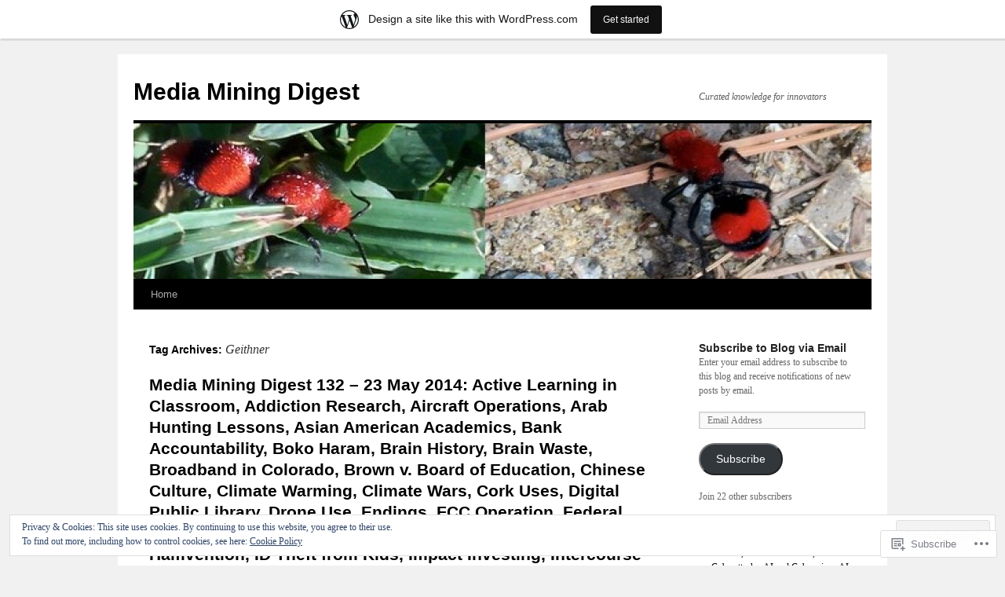

--- FILE ---
content_type: text/html; charset=UTF-8
request_url: https://virginiajim.wordpress.com/tag/geithner/
body_size: 27513
content:
<!DOCTYPE html>
<html lang="en">
<head>
<meta charset="UTF-8" />
<title>
Geithner | Media Mining Digest</title>
<link rel="profile" href="https://gmpg.org/xfn/11" />
<link rel="stylesheet" type="text/css" media="all" href="https://s0.wp.com/wp-content/themes/pub/twentyten/style.css?m=1659017451i&amp;ver=20190507" />
<link rel="pingback" href="https://virginiajim.wordpress.com/xmlrpc.php">
<meta name='robots' content='max-image-preview:large' />
<link rel='dns-prefetch' href='//s0.wp.com' />
<link rel='dns-prefetch' href='//af.pubmine.com' />
<link rel="alternate" type="application/rss+xml" title="Media Mining Digest &raquo; Feed" href="https://virginiajim.wordpress.com/feed/" />
<link rel="alternate" type="application/rss+xml" title="Media Mining Digest &raquo; Comments Feed" href="https://virginiajim.wordpress.com/comments/feed/" />
<link rel="alternate" type="application/rss+xml" title="Media Mining Digest &raquo; Geithner Tag Feed" href="https://virginiajim.wordpress.com/tag/geithner/feed/" />
	<script type="text/javascript">
		/* <![CDATA[ */
		function addLoadEvent(func) {
			var oldonload = window.onload;
			if (typeof window.onload != 'function') {
				window.onload = func;
			} else {
				window.onload = function () {
					oldonload();
					func();
				}
			}
		}
		/* ]]> */
	</script>
	<link crossorigin='anonymous' rel='stylesheet' id='all-css-0-1' href='/_static/??/wp-content/mu-plugins/widgets/eu-cookie-law/templates/style.css,/wp-content/blog-plugins/marketing-bar/css/marketing-bar.css?m=1761640963j&cssminify=yes' type='text/css' media='all' />
<style id='wp-emoji-styles-inline-css'>

	img.wp-smiley, img.emoji {
		display: inline !important;
		border: none !important;
		box-shadow: none !important;
		height: 1em !important;
		width: 1em !important;
		margin: 0 0.07em !important;
		vertical-align: -0.1em !important;
		background: none !important;
		padding: 0 !important;
	}
/*# sourceURL=wp-emoji-styles-inline-css */
</style>
<link crossorigin='anonymous' rel='stylesheet' id='all-css-2-1' href='/wp-content/plugins/gutenberg-core/v22.2.0/build/styles/block-library/style.css?m=1764855221i&cssminify=yes' type='text/css' media='all' />
<style id='wp-block-library-inline-css'>
.has-text-align-justify {
	text-align:justify;
}
.has-text-align-justify{text-align:justify;}

/*# sourceURL=wp-block-library-inline-css */
</style><style id='global-styles-inline-css'>
:root{--wp--preset--aspect-ratio--square: 1;--wp--preset--aspect-ratio--4-3: 4/3;--wp--preset--aspect-ratio--3-4: 3/4;--wp--preset--aspect-ratio--3-2: 3/2;--wp--preset--aspect-ratio--2-3: 2/3;--wp--preset--aspect-ratio--16-9: 16/9;--wp--preset--aspect-ratio--9-16: 9/16;--wp--preset--color--black: #000;--wp--preset--color--cyan-bluish-gray: #abb8c3;--wp--preset--color--white: #fff;--wp--preset--color--pale-pink: #f78da7;--wp--preset--color--vivid-red: #cf2e2e;--wp--preset--color--luminous-vivid-orange: #ff6900;--wp--preset--color--luminous-vivid-amber: #fcb900;--wp--preset--color--light-green-cyan: #7bdcb5;--wp--preset--color--vivid-green-cyan: #00d084;--wp--preset--color--pale-cyan-blue: #8ed1fc;--wp--preset--color--vivid-cyan-blue: #0693e3;--wp--preset--color--vivid-purple: #9b51e0;--wp--preset--color--blue: #0066cc;--wp--preset--color--medium-gray: #666;--wp--preset--color--light-gray: #f1f1f1;--wp--preset--gradient--vivid-cyan-blue-to-vivid-purple: linear-gradient(135deg,rgb(6,147,227) 0%,rgb(155,81,224) 100%);--wp--preset--gradient--light-green-cyan-to-vivid-green-cyan: linear-gradient(135deg,rgb(122,220,180) 0%,rgb(0,208,130) 100%);--wp--preset--gradient--luminous-vivid-amber-to-luminous-vivid-orange: linear-gradient(135deg,rgb(252,185,0) 0%,rgb(255,105,0) 100%);--wp--preset--gradient--luminous-vivid-orange-to-vivid-red: linear-gradient(135deg,rgb(255,105,0) 0%,rgb(207,46,46) 100%);--wp--preset--gradient--very-light-gray-to-cyan-bluish-gray: linear-gradient(135deg,rgb(238,238,238) 0%,rgb(169,184,195) 100%);--wp--preset--gradient--cool-to-warm-spectrum: linear-gradient(135deg,rgb(74,234,220) 0%,rgb(151,120,209) 20%,rgb(207,42,186) 40%,rgb(238,44,130) 60%,rgb(251,105,98) 80%,rgb(254,248,76) 100%);--wp--preset--gradient--blush-light-purple: linear-gradient(135deg,rgb(255,206,236) 0%,rgb(152,150,240) 100%);--wp--preset--gradient--blush-bordeaux: linear-gradient(135deg,rgb(254,205,165) 0%,rgb(254,45,45) 50%,rgb(107,0,62) 100%);--wp--preset--gradient--luminous-dusk: linear-gradient(135deg,rgb(255,203,112) 0%,rgb(199,81,192) 50%,rgb(65,88,208) 100%);--wp--preset--gradient--pale-ocean: linear-gradient(135deg,rgb(255,245,203) 0%,rgb(182,227,212) 50%,rgb(51,167,181) 100%);--wp--preset--gradient--electric-grass: linear-gradient(135deg,rgb(202,248,128) 0%,rgb(113,206,126) 100%);--wp--preset--gradient--midnight: linear-gradient(135deg,rgb(2,3,129) 0%,rgb(40,116,252) 100%);--wp--preset--font-size--small: 13px;--wp--preset--font-size--medium: 20px;--wp--preset--font-size--large: 36px;--wp--preset--font-size--x-large: 42px;--wp--preset--font-family--albert-sans: 'Albert Sans', sans-serif;--wp--preset--font-family--alegreya: Alegreya, serif;--wp--preset--font-family--arvo: Arvo, serif;--wp--preset--font-family--bodoni-moda: 'Bodoni Moda', serif;--wp--preset--font-family--bricolage-grotesque: 'Bricolage Grotesque', sans-serif;--wp--preset--font-family--cabin: Cabin, sans-serif;--wp--preset--font-family--chivo: Chivo, sans-serif;--wp--preset--font-family--commissioner: Commissioner, sans-serif;--wp--preset--font-family--cormorant: Cormorant, serif;--wp--preset--font-family--courier-prime: 'Courier Prime', monospace;--wp--preset--font-family--crimson-pro: 'Crimson Pro', serif;--wp--preset--font-family--dm-mono: 'DM Mono', monospace;--wp--preset--font-family--dm-sans: 'DM Sans', sans-serif;--wp--preset--font-family--dm-serif-display: 'DM Serif Display', serif;--wp--preset--font-family--domine: Domine, serif;--wp--preset--font-family--eb-garamond: 'EB Garamond', serif;--wp--preset--font-family--epilogue: Epilogue, sans-serif;--wp--preset--font-family--fahkwang: Fahkwang, sans-serif;--wp--preset--font-family--figtree: Figtree, sans-serif;--wp--preset--font-family--fira-sans: 'Fira Sans', sans-serif;--wp--preset--font-family--fjalla-one: 'Fjalla One', sans-serif;--wp--preset--font-family--fraunces: Fraunces, serif;--wp--preset--font-family--gabarito: Gabarito, system-ui;--wp--preset--font-family--ibm-plex-mono: 'IBM Plex Mono', monospace;--wp--preset--font-family--ibm-plex-sans: 'IBM Plex Sans', sans-serif;--wp--preset--font-family--ibarra-real-nova: 'Ibarra Real Nova', serif;--wp--preset--font-family--instrument-serif: 'Instrument Serif', serif;--wp--preset--font-family--inter: Inter, sans-serif;--wp--preset--font-family--josefin-sans: 'Josefin Sans', sans-serif;--wp--preset--font-family--jost: Jost, sans-serif;--wp--preset--font-family--libre-baskerville: 'Libre Baskerville', serif;--wp--preset--font-family--libre-franklin: 'Libre Franklin', sans-serif;--wp--preset--font-family--literata: Literata, serif;--wp--preset--font-family--lora: Lora, serif;--wp--preset--font-family--merriweather: Merriweather, serif;--wp--preset--font-family--montserrat: Montserrat, sans-serif;--wp--preset--font-family--newsreader: Newsreader, serif;--wp--preset--font-family--noto-sans-mono: 'Noto Sans Mono', sans-serif;--wp--preset--font-family--nunito: Nunito, sans-serif;--wp--preset--font-family--open-sans: 'Open Sans', sans-serif;--wp--preset--font-family--overpass: Overpass, sans-serif;--wp--preset--font-family--pt-serif: 'PT Serif', serif;--wp--preset--font-family--petrona: Petrona, serif;--wp--preset--font-family--piazzolla: Piazzolla, serif;--wp--preset--font-family--playfair-display: 'Playfair Display', serif;--wp--preset--font-family--plus-jakarta-sans: 'Plus Jakarta Sans', sans-serif;--wp--preset--font-family--poppins: Poppins, sans-serif;--wp--preset--font-family--raleway: Raleway, sans-serif;--wp--preset--font-family--roboto: Roboto, sans-serif;--wp--preset--font-family--roboto-slab: 'Roboto Slab', serif;--wp--preset--font-family--rubik: Rubik, sans-serif;--wp--preset--font-family--rufina: Rufina, serif;--wp--preset--font-family--sora: Sora, sans-serif;--wp--preset--font-family--source-sans-3: 'Source Sans 3', sans-serif;--wp--preset--font-family--source-serif-4: 'Source Serif 4', serif;--wp--preset--font-family--space-mono: 'Space Mono', monospace;--wp--preset--font-family--syne: Syne, sans-serif;--wp--preset--font-family--texturina: Texturina, serif;--wp--preset--font-family--urbanist: Urbanist, sans-serif;--wp--preset--font-family--work-sans: 'Work Sans', sans-serif;--wp--preset--spacing--20: 0.44rem;--wp--preset--spacing--30: 0.67rem;--wp--preset--spacing--40: 1rem;--wp--preset--spacing--50: 1.5rem;--wp--preset--spacing--60: 2.25rem;--wp--preset--spacing--70: 3.38rem;--wp--preset--spacing--80: 5.06rem;--wp--preset--shadow--natural: 6px 6px 9px rgba(0, 0, 0, 0.2);--wp--preset--shadow--deep: 12px 12px 50px rgba(0, 0, 0, 0.4);--wp--preset--shadow--sharp: 6px 6px 0px rgba(0, 0, 0, 0.2);--wp--preset--shadow--outlined: 6px 6px 0px -3px rgb(255, 255, 255), 6px 6px rgb(0, 0, 0);--wp--preset--shadow--crisp: 6px 6px 0px rgb(0, 0, 0);}:where(.is-layout-flex){gap: 0.5em;}:where(.is-layout-grid){gap: 0.5em;}body .is-layout-flex{display: flex;}.is-layout-flex{flex-wrap: wrap;align-items: center;}.is-layout-flex > :is(*, div){margin: 0;}body .is-layout-grid{display: grid;}.is-layout-grid > :is(*, div){margin: 0;}:where(.wp-block-columns.is-layout-flex){gap: 2em;}:where(.wp-block-columns.is-layout-grid){gap: 2em;}:where(.wp-block-post-template.is-layout-flex){gap: 1.25em;}:where(.wp-block-post-template.is-layout-grid){gap: 1.25em;}.has-black-color{color: var(--wp--preset--color--black) !important;}.has-cyan-bluish-gray-color{color: var(--wp--preset--color--cyan-bluish-gray) !important;}.has-white-color{color: var(--wp--preset--color--white) !important;}.has-pale-pink-color{color: var(--wp--preset--color--pale-pink) !important;}.has-vivid-red-color{color: var(--wp--preset--color--vivid-red) !important;}.has-luminous-vivid-orange-color{color: var(--wp--preset--color--luminous-vivid-orange) !important;}.has-luminous-vivid-amber-color{color: var(--wp--preset--color--luminous-vivid-amber) !important;}.has-light-green-cyan-color{color: var(--wp--preset--color--light-green-cyan) !important;}.has-vivid-green-cyan-color{color: var(--wp--preset--color--vivid-green-cyan) !important;}.has-pale-cyan-blue-color{color: var(--wp--preset--color--pale-cyan-blue) !important;}.has-vivid-cyan-blue-color{color: var(--wp--preset--color--vivid-cyan-blue) !important;}.has-vivid-purple-color{color: var(--wp--preset--color--vivid-purple) !important;}.has-black-background-color{background-color: var(--wp--preset--color--black) !important;}.has-cyan-bluish-gray-background-color{background-color: var(--wp--preset--color--cyan-bluish-gray) !important;}.has-white-background-color{background-color: var(--wp--preset--color--white) !important;}.has-pale-pink-background-color{background-color: var(--wp--preset--color--pale-pink) !important;}.has-vivid-red-background-color{background-color: var(--wp--preset--color--vivid-red) !important;}.has-luminous-vivid-orange-background-color{background-color: var(--wp--preset--color--luminous-vivid-orange) !important;}.has-luminous-vivid-amber-background-color{background-color: var(--wp--preset--color--luminous-vivid-amber) !important;}.has-light-green-cyan-background-color{background-color: var(--wp--preset--color--light-green-cyan) !important;}.has-vivid-green-cyan-background-color{background-color: var(--wp--preset--color--vivid-green-cyan) !important;}.has-pale-cyan-blue-background-color{background-color: var(--wp--preset--color--pale-cyan-blue) !important;}.has-vivid-cyan-blue-background-color{background-color: var(--wp--preset--color--vivid-cyan-blue) !important;}.has-vivid-purple-background-color{background-color: var(--wp--preset--color--vivid-purple) !important;}.has-black-border-color{border-color: var(--wp--preset--color--black) !important;}.has-cyan-bluish-gray-border-color{border-color: var(--wp--preset--color--cyan-bluish-gray) !important;}.has-white-border-color{border-color: var(--wp--preset--color--white) !important;}.has-pale-pink-border-color{border-color: var(--wp--preset--color--pale-pink) !important;}.has-vivid-red-border-color{border-color: var(--wp--preset--color--vivid-red) !important;}.has-luminous-vivid-orange-border-color{border-color: var(--wp--preset--color--luminous-vivid-orange) !important;}.has-luminous-vivid-amber-border-color{border-color: var(--wp--preset--color--luminous-vivid-amber) !important;}.has-light-green-cyan-border-color{border-color: var(--wp--preset--color--light-green-cyan) !important;}.has-vivid-green-cyan-border-color{border-color: var(--wp--preset--color--vivid-green-cyan) !important;}.has-pale-cyan-blue-border-color{border-color: var(--wp--preset--color--pale-cyan-blue) !important;}.has-vivid-cyan-blue-border-color{border-color: var(--wp--preset--color--vivid-cyan-blue) !important;}.has-vivid-purple-border-color{border-color: var(--wp--preset--color--vivid-purple) !important;}.has-vivid-cyan-blue-to-vivid-purple-gradient-background{background: var(--wp--preset--gradient--vivid-cyan-blue-to-vivid-purple) !important;}.has-light-green-cyan-to-vivid-green-cyan-gradient-background{background: var(--wp--preset--gradient--light-green-cyan-to-vivid-green-cyan) !important;}.has-luminous-vivid-amber-to-luminous-vivid-orange-gradient-background{background: var(--wp--preset--gradient--luminous-vivid-amber-to-luminous-vivid-orange) !important;}.has-luminous-vivid-orange-to-vivid-red-gradient-background{background: var(--wp--preset--gradient--luminous-vivid-orange-to-vivid-red) !important;}.has-very-light-gray-to-cyan-bluish-gray-gradient-background{background: var(--wp--preset--gradient--very-light-gray-to-cyan-bluish-gray) !important;}.has-cool-to-warm-spectrum-gradient-background{background: var(--wp--preset--gradient--cool-to-warm-spectrum) !important;}.has-blush-light-purple-gradient-background{background: var(--wp--preset--gradient--blush-light-purple) !important;}.has-blush-bordeaux-gradient-background{background: var(--wp--preset--gradient--blush-bordeaux) !important;}.has-luminous-dusk-gradient-background{background: var(--wp--preset--gradient--luminous-dusk) !important;}.has-pale-ocean-gradient-background{background: var(--wp--preset--gradient--pale-ocean) !important;}.has-electric-grass-gradient-background{background: var(--wp--preset--gradient--electric-grass) !important;}.has-midnight-gradient-background{background: var(--wp--preset--gradient--midnight) !important;}.has-small-font-size{font-size: var(--wp--preset--font-size--small) !important;}.has-medium-font-size{font-size: var(--wp--preset--font-size--medium) !important;}.has-large-font-size{font-size: var(--wp--preset--font-size--large) !important;}.has-x-large-font-size{font-size: var(--wp--preset--font-size--x-large) !important;}.has-albert-sans-font-family{font-family: var(--wp--preset--font-family--albert-sans) !important;}.has-alegreya-font-family{font-family: var(--wp--preset--font-family--alegreya) !important;}.has-arvo-font-family{font-family: var(--wp--preset--font-family--arvo) !important;}.has-bodoni-moda-font-family{font-family: var(--wp--preset--font-family--bodoni-moda) !important;}.has-bricolage-grotesque-font-family{font-family: var(--wp--preset--font-family--bricolage-grotesque) !important;}.has-cabin-font-family{font-family: var(--wp--preset--font-family--cabin) !important;}.has-chivo-font-family{font-family: var(--wp--preset--font-family--chivo) !important;}.has-commissioner-font-family{font-family: var(--wp--preset--font-family--commissioner) !important;}.has-cormorant-font-family{font-family: var(--wp--preset--font-family--cormorant) !important;}.has-courier-prime-font-family{font-family: var(--wp--preset--font-family--courier-prime) !important;}.has-crimson-pro-font-family{font-family: var(--wp--preset--font-family--crimson-pro) !important;}.has-dm-mono-font-family{font-family: var(--wp--preset--font-family--dm-mono) !important;}.has-dm-sans-font-family{font-family: var(--wp--preset--font-family--dm-sans) !important;}.has-dm-serif-display-font-family{font-family: var(--wp--preset--font-family--dm-serif-display) !important;}.has-domine-font-family{font-family: var(--wp--preset--font-family--domine) !important;}.has-eb-garamond-font-family{font-family: var(--wp--preset--font-family--eb-garamond) !important;}.has-epilogue-font-family{font-family: var(--wp--preset--font-family--epilogue) !important;}.has-fahkwang-font-family{font-family: var(--wp--preset--font-family--fahkwang) !important;}.has-figtree-font-family{font-family: var(--wp--preset--font-family--figtree) !important;}.has-fira-sans-font-family{font-family: var(--wp--preset--font-family--fira-sans) !important;}.has-fjalla-one-font-family{font-family: var(--wp--preset--font-family--fjalla-one) !important;}.has-fraunces-font-family{font-family: var(--wp--preset--font-family--fraunces) !important;}.has-gabarito-font-family{font-family: var(--wp--preset--font-family--gabarito) !important;}.has-ibm-plex-mono-font-family{font-family: var(--wp--preset--font-family--ibm-plex-mono) !important;}.has-ibm-plex-sans-font-family{font-family: var(--wp--preset--font-family--ibm-plex-sans) !important;}.has-ibarra-real-nova-font-family{font-family: var(--wp--preset--font-family--ibarra-real-nova) !important;}.has-instrument-serif-font-family{font-family: var(--wp--preset--font-family--instrument-serif) !important;}.has-inter-font-family{font-family: var(--wp--preset--font-family--inter) !important;}.has-josefin-sans-font-family{font-family: var(--wp--preset--font-family--josefin-sans) !important;}.has-jost-font-family{font-family: var(--wp--preset--font-family--jost) !important;}.has-libre-baskerville-font-family{font-family: var(--wp--preset--font-family--libre-baskerville) !important;}.has-libre-franklin-font-family{font-family: var(--wp--preset--font-family--libre-franklin) !important;}.has-literata-font-family{font-family: var(--wp--preset--font-family--literata) !important;}.has-lora-font-family{font-family: var(--wp--preset--font-family--lora) !important;}.has-merriweather-font-family{font-family: var(--wp--preset--font-family--merriweather) !important;}.has-montserrat-font-family{font-family: var(--wp--preset--font-family--montserrat) !important;}.has-newsreader-font-family{font-family: var(--wp--preset--font-family--newsreader) !important;}.has-noto-sans-mono-font-family{font-family: var(--wp--preset--font-family--noto-sans-mono) !important;}.has-nunito-font-family{font-family: var(--wp--preset--font-family--nunito) !important;}.has-open-sans-font-family{font-family: var(--wp--preset--font-family--open-sans) !important;}.has-overpass-font-family{font-family: var(--wp--preset--font-family--overpass) !important;}.has-pt-serif-font-family{font-family: var(--wp--preset--font-family--pt-serif) !important;}.has-petrona-font-family{font-family: var(--wp--preset--font-family--petrona) !important;}.has-piazzolla-font-family{font-family: var(--wp--preset--font-family--piazzolla) !important;}.has-playfair-display-font-family{font-family: var(--wp--preset--font-family--playfair-display) !important;}.has-plus-jakarta-sans-font-family{font-family: var(--wp--preset--font-family--plus-jakarta-sans) !important;}.has-poppins-font-family{font-family: var(--wp--preset--font-family--poppins) !important;}.has-raleway-font-family{font-family: var(--wp--preset--font-family--raleway) !important;}.has-roboto-font-family{font-family: var(--wp--preset--font-family--roboto) !important;}.has-roboto-slab-font-family{font-family: var(--wp--preset--font-family--roboto-slab) !important;}.has-rubik-font-family{font-family: var(--wp--preset--font-family--rubik) !important;}.has-rufina-font-family{font-family: var(--wp--preset--font-family--rufina) !important;}.has-sora-font-family{font-family: var(--wp--preset--font-family--sora) !important;}.has-source-sans-3-font-family{font-family: var(--wp--preset--font-family--source-sans-3) !important;}.has-source-serif-4-font-family{font-family: var(--wp--preset--font-family--source-serif-4) !important;}.has-space-mono-font-family{font-family: var(--wp--preset--font-family--space-mono) !important;}.has-syne-font-family{font-family: var(--wp--preset--font-family--syne) !important;}.has-texturina-font-family{font-family: var(--wp--preset--font-family--texturina) !important;}.has-urbanist-font-family{font-family: var(--wp--preset--font-family--urbanist) !important;}.has-work-sans-font-family{font-family: var(--wp--preset--font-family--work-sans) !important;}
/*# sourceURL=global-styles-inline-css */
</style>

<style id='classic-theme-styles-inline-css'>
/*! This file is auto-generated */
.wp-block-button__link{color:#fff;background-color:#32373c;border-radius:9999px;box-shadow:none;text-decoration:none;padding:calc(.667em + 2px) calc(1.333em + 2px);font-size:1.125em}.wp-block-file__button{background:#32373c;color:#fff;text-decoration:none}
/*# sourceURL=/wp-includes/css/classic-themes.min.css */
</style>
<link crossorigin='anonymous' rel='stylesheet' id='all-css-4-1' href='/_static/??-eJyNj+sOgjAMhV/I0oBG8YfxWdioON0t65Dw9hZIvMSE+KdpT853doZDBB18Jp8x2r4znlEHZYO+M1ZFWRclsHHREiR6FDtsDeeXAziPlgrNvMGPINfDOyuR6C42eXI4ak1DlpzY1rAhCgNKxUTMINOZ3kG+Csg/3CJj7BXmQYRRVFwK/uedfwHzm2ulEkloJ2uH4vo416COAkiVJpvgvw642MakCT27U7mvy3pbVcfD7QlstJXp&cssminify=yes' type='text/css' media='all' />
<style id='jetpack-global-styles-frontend-style-inline-css'>
:root { --font-headings: unset; --font-base: unset; --font-headings-default: -apple-system,BlinkMacSystemFont,"Segoe UI",Roboto,Oxygen-Sans,Ubuntu,Cantarell,"Helvetica Neue",sans-serif; --font-base-default: -apple-system,BlinkMacSystemFont,"Segoe UI",Roboto,Oxygen-Sans,Ubuntu,Cantarell,"Helvetica Neue",sans-serif;}
/*# sourceURL=jetpack-global-styles-frontend-style-inline-css */
</style>
<link crossorigin='anonymous' rel='stylesheet' id='all-css-6-1' href='/wp-content/themes/h4/global.css?m=1420737423i&cssminify=yes' type='text/css' media='all' />
<script type="text/javascript" id="wpcom-actionbar-placeholder-js-extra">
/* <![CDATA[ */
var actionbardata = {"siteID":"721387","postID":"0","siteURL":"https://virginiajim.wordpress.com","xhrURL":"https://virginiajim.wordpress.com/wp-admin/admin-ajax.php","nonce":"f23bfaeb8e","isLoggedIn":"","statusMessage":"","subsEmailDefault":"instantly","proxyScriptUrl":"https://s0.wp.com/wp-content/js/wpcom-proxy-request.js?m=1513050504i&amp;ver=20211021","i18n":{"followedText":"New posts from this site will now appear in your \u003Ca href=\"https://wordpress.com/reader\"\u003EReader\u003C/a\u003E","foldBar":"Collapse this bar","unfoldBar":"Expand this bar","shortLinkCopied":"Shortlink copied to clipboard."}};
//# sourceURL=wpcom-actionbar-placeholder-js-extra
/* ]]> */
</script>
<script type="text/javascript" id="jetpack-mu-wpcom-settings-js-before">
/* <![CDATA[ */
var JETPACK_MU_WPCOM_SETTINGS = {"assetsUrl":"https://s0.wp.com/wp-content/mu-plugins/jetpack-mu-wpcom-plugin/moon/jetpack_vendor/automattic/jetpack-mu-wpcom/src/build/"};
//# sourceURL=jetpack-mu-wpcom-settings-js-before
/* ]]> */
</script>
<script crossorigin='anonymous' type='text/javascript'  src='/_static/??/wp-content/js/rlt-proxy.js,/wp-content/blog-plugins/wordads-classes/js/cmp/v2/cmp-non-gdpr.js?m=1720530689j'></script>
<script type="text/javascript" id="rlt-proxy-js-after">
/* <![CDATA[ */
	rltInitialize( {"token":null,"iframeOrigins":["https:\/\/widgets.wp.com"]} );
//# sourceURL=rlt-proxy-js-after
/* ]]> */
</script>
<link rel="EditURI" type="application/rsd+xml" title="RSD" href="https://virginiajim.wordpress.com/xmlrpc.php?rsd" />
<meta name="generator" content="WordPress.com" />

<!-- Jetpack Open Graph Tags -->
<meta property="og:type" content="website" />
<meta property="og:title" content="Geithner &#8211; Media Mining Digest" />
<meta property="og:url" content="https://virginiajim.wordpress.com/tag/geithner/" />
<meta property="og:site_name" content="Media Mining Digest" />
<meta property="og:image" content="https://s0.wp.com/i/blank.jpg?m=1383295312i" />
<meta property="og:image:width" content="200" />
<meta property="og:image:height" content="200" />
<meta property="og:image:alt" content="" />
<meta property="og:locale" content="en_US" />
<meta property="fb:app_id" content="249643311490" />
<meta name="twitter:creator" content="@procer" />

<!-- End Jetpack Open Graph Tags -->
<link rel="shortcut icon" type="image/x-icon" href="https://s0.wp.com/i/favicon.ico?m=1713425267i" sizes="16x16 24x24 32x32 48x48" />
<link rel="icon" type="image/x-icon" href="https://s0.wp.com/i/favicon.ico?m=1713425267i" sizes="16x16 24x24 32x32 48x48" />
<link rel="apple-touch-icon" href="https://s0.wp.com/i/webclip.png?m=1713868326i" />
<link rel='openid.server' href='https://virginiajim.wordpress.com/?openidserver=1' />
<link rel='openid.delegate' href='https://virginiajim.wordpress.com/' />
<link rel="search" type="application/opensearchdescription+xml" href="https://virginiajim.wordpress.com/osd.xml" title="Media Mining Digest" />
<link rel="search" type="application/opensearchdescription+xml" href="https://s1.wp.com/opensearch.xml" title="WordPress.com" />
<meta name="description" content="Posts about Geithner written by virginiajim" />
<script type="text/javascript">
/* <![CDATA[ */
var wa_client = {}; wa_client.cmd = []; wa_client.config = { 'blog_id': 721387, 'blog_language': 'en', 'is_wordads': false, 'hosting_type': 0, 'afp_account_id': null, 'afp_host_id': 5038568878849053, 'theme': 'pub/twentyten', '_': { 'title': 'Advertisement', 'privacy_settings': 'Privacy Settings' }, 'formats': [ 'belowpost', 'bottom_sticky', 'sidebar_sticky_right', 'sidebar', 'gutenberg_rectangle', 'gutenberg_leaderboard', 'gutenberg_mobile_leaderboard', 'gutenberg_skyscraper' ] };
/* ]]> */
</script>
		<script type="text/javascript">

			window.doNotSellCallback = function() {

				var linkElements = [
					'a[href="https://wordpress.com/?ref=footer_blog"]',
					'a[href="https://wordpress.com/?ref=footer_website"]',
					'a[href="https://wordpress.com/?ref=vertical_footer"]',
					'a[href^="https://wordpress.com/?ref=footer_segment_"]',
				].join(',');

				var dnsLink = document.createElement( 'a' );
				dnsLink.href = 'https://wordpress.com/advertising-program-optout/';
				dnsLink.classList.add( 'do-not-sell-link' );
				dnsLink.rel = 'nofollow';
				dnsLink.style.marginLeft = '0.5em';
				dnsLink.textContent = 'Do Not Sell or Share My Personal Information';

				var creditLinks = document.querySelectorAll( linkElements );

				if ( 0 === creditLinks.length ) {
					return false;
				}

				Array.prototype.forEach.call( creditLinks, function( el ) {
					el.insertAdjacentElement( 'afterend', dnsLink );
				});

				return true;
			};

		</script>
		<script type="text/javascript">
	window.google_analytics_uacct = "UA-52447-2";
</script>

<script type="text/javascript">
	var _gaq = _gaq || [];
	_gaq.push(['_setAccount', 'UA-52447-2']);
	_gaq.push(['_gat._anonymizeIp']);
	_gaq.push(['_setDomainName', 'wordpress.com']);
	_gaq.push(['_initData']);
	_gaq.push(['_trackPageview']);

	(function() {
		var ga = document.createElement('script'); ga.type = 'text/javascript'; ga.async = true;
		ga.src = ('https:' == document.location.protocol ? 'https://ssl' : 'http://www') + '.google-analytics.com/ga.js';
		(document.getElementsByTagName('head')[0] || document.getElementsByTagName('body')[0]).appendChild(ga);
	})();
</script>
<link crossorigin='anonymous' rel='stylesheet' id='all-css-0-3' href='/wp-content/mu-plugins/jetpack-plugin/moon/_inc/build/subscriptions/subscriptions.min.css?m=1753976312i&cssminify=yes' type='text/css' media='all' />
</head>

<body class="archive tag tag-geithner tag-2013582 wp-theme-pubtwentyten customizer-styles-applied single-author jetpack-reblog-enabled has-marketing-bar has-marketing-bar-theme-twenty-ten">
<div id="wrapper" class="hfeed">
	<div id="header">
		<div id="masthead">
			<div id="branding" role="banner">
								<div id="site-title">
					<span>
						<a href="https://virginiajim.wordpress.com/" title="Media Mining Digest" rel="home">Media Mining Digest</a>
					</span>
				</div>
				<div id="site-description">Curated knowledge for innovators</div>

									<a class="home-link" href="https://virginiajim.wordpress.com/" title="Media Mining Digest" rel="home">
						<img src="https://virginiajim.wordpress.com/wp-content/uploads/2012/03/cropped-velvetant-slice.jpg" width="940" height="198" alt="" />
					</a>
								</div><!-- #branding -->

			<div id="access" role="navigation">
								<div class="skip-link screen-reader-text"><a href="#content" title="Skip to content">Skip to content</a></div>
				<div class="menu"><ul>
<li ><a href="https://virginiajim.wordpress.com/">Home</a></li></ul></div>
			</div><!-- #access -->
		</div><!-- #masthead -->
	</div><!-- #header -->

	<div id="main">

		<div id="container">
			<div id="content" role="main">

				<h1 class="page-title">Tag Archives: <span>Geithner</span></h1>

				



	
			<div id="post-4054" class="post-4054 post type-post status-publish format-standard hentry category-uncategorized tag-active-learning-in-classroom tag-addiction-research tag-against-all-odds-productions tag-age-of-ambitionchasing-fortune tag-aircraft-operations tag-all-the-presidents-bankers tag-amateur-radio tag-arab-hunting-lessons tag-asian-american-academics tag-australia tag-bank-accountability tag-behavioral-neurosicence tag-bendjelloul tag-betty-reid-soskin tag-betty-sue-flowers tag-bhuiyan tag-birdmen-the-wright-brothers tag-boko-haram tag-booker tag-brain-history tag-brain-waste tag-breedlove tag-broadband-in-colorado tag-brown-v-board-of-education tag-charles-marohn tag-chertavian tag-chinese-turmoil tag-chris-christie tag-christie tag-climate-wards-what-people-will-be-killed-for tag-climate-warming tag-climate-wars tag-conte tag-cork-uses tag-cortez-colorado tag-cory-booker tag-dawn tag-day-in-the-life-series tag-digital-public-library tag-drone-usage tag-edward-snowden tag-endings tag-eram-computer-system tag-eric-shinseki tag-evan-osnos tag-fcc-operation tag-federal-land-management tag-fiji-airways-737 tag-financial-power tag-finding-sugarman tag-flowers tag-freeman tag-gage tag-geithner tag-gerald-chertavian tag-glenn-greenwald tag-greenwald tag-hamvention tag-hedgehog tag-impact-investing tag-intercourse-issues tag-jack-conte tag-kenya-prison-changes tag-law-prof-macdonald tag-lilienfeld tag-lyrics-online tag-macdonald tag-malik-bendjelloul tag-mark-a-matienzo tag-mark-breedlove tag-mark-stroman tag-mark-zuckerberg tag-marketing-mavericks tag-marohn tag-matienzo tag-medal-of-honor-ceremony tag-michael-orielly tag-mindsets tag-naked-future tag-nataly-dawn tag-national-security-agency tag-newark-schools tag-nichification tag-nigeria tag-nsa tag-orielly tag-obesity-history tag-oldest-park-ranger tag-open-access-fiber-network tag-oprah tag-oregon-health-and-science-university tag-osnos tag-parasites tag-phantom-limb-syndrome tag-phillips tag-phineas-gage tag-phoenix-va-health-care tag-pomplamoose tag-power-grid tag-pox-research tag-pregnancy-myths tag-pseudoscience tag-racial-equality tag-raisuddin-bhuiyan tag-religion-and-science tag-rick-smolan tag-robert-e-lee tag-roderick-a-macdonald tag-rodney-schmalz tag-rodriguez tag-sailing-problems tag-schmalz tag-scott-freeman tag-segas-sonic-the-hedgehog tag-serpents-promise tag-shinseki tag-shrimp-damage tag-sixth-extinction tag-sixto-rodriguez tag-smolan tag-snowden tag-social-stratification tag-solar-energy tag-solar-power-in-australia tag-soskin tag-southern-ocean tag-steven-lilienfeld tag-stroman tag-strong-towns tag-talking-to-doctors tag-tamara-phillips tag-timothy-geithner tag-u2-spy-plane tag-unemployment-compensation tag-urocanic-acid tag-vet-medical-care tag-violins tag-viruses tag-warning-signs-forever tag-waste-isolation-pilot-plant tag-whey-fights-fat tag-whistleblower tag-wright-brothers tag-year-up tag-zuckerberg">
			<h2 class="entry-title"><a href="https://virginiajim.wordpress.com/2014/05/23/media-mining-digest-132-23-may-2014-active-learning-in-classroom-addiction-research-aircraft-operations-arab-hunting-lessons-asian-american-academics-bank-accountability-boko-haram-brain-his/" rel="bookmark">Media Mining Digest 132 &#8211; 23 May 2014: Active Learning in Classroom, Addiction Research, Aircraft Operations, Arab Hunting Lessons, Asian American Academics, Bank Accountability, Boko Haram, Brain History, Brain Waste, Broadband in Colorado, Brown v. Board of Education, Chinese Culture, Climate Warming, Climate Wars, Cork Uses, Digital Public Library, Drone Use, Endings, FCC Operation, Federal Land Management, Financial Power, Finding Sugarman, Hamvention, ID Theft from Kids, Impact Investing, Intercourse Issues, Kenya Prison Change, Law Prof Macdonald, Lyrics Online, Marketing Mavericks, Medal of Honor Ceremony, Mindsets, Naked Future, Newark Schools, Nichification, Obesity History, Oldest Park Ranger, Parasites, Pomplamooose, Power Grid, Pox Research, Pregnancy Myths, Pseudoscience, Racial Equality, Religion and Science, Rick Smolan, Robert E. Lee, Sailing Problems, Shrimp Damage, Sixth Extinction, Snowden by Glen Greenwood, Social Stratification, Solar Power in Australia, Southern Ocean, Strong Towns, Talking to Doctors, Unemployment Compensation, Vet Med Care, Violins, Viruses, Warning Signs Forever, Whey Fights Fat, Wright Brothers, Year&nbsp;Up</a></h2>

			<div class="entry-meta">
				<span class="meta-prep meta-prep-author">Posted on</span> <a href="https://virginiajim.wordpress.com/2014/05/23/media-mining-digest-132-23-may-2014-active-learning-in-classroom-addiction-research-aircraft-operations-arab-hunting-lessons-asian-american-academics-bank-accountability-boko-haram-brain-his/" title="3:34 pm" rel="bookmark"><span class="entry-date">May 23, 2014</span></a> <span class="meta-sep">by</span> <span class="author vcard"><a class="url fn n" href="https://virginiajim.wordpress.com/author/virginiajim/" title="View all posts by virginiajim">virginiajim</a></span>			</div><!-- .entry-meta -->

					<div class="entry-summary">
				<p>The following audio files come from a larger group of 211 for this week. Double or ctrl-click individual highlighted links, below, to get single podcasts. A zip file of all 65 podcasts converted to 1.5x speed will download here for &hellip; <a href="https://virginiajim.wordpress.com/2014/05/23/media-mining-digest-132-23-may-2014-active-learning-in-classroom-addiction-research-aircraft-operations-arab-hunting-lessons-asian-american-academics-bank-accountability-boko-haram-brain-his/">Continue reading <span class="meta-nav">&rarr;</span></a></p>
			</div><!-- .entry-summary -->
	
			<div class="entry-utility">
													<span class="cat-links">
						<span class="entry-utility-prep entry-utility-prep-cat-links">Posted in</span> <a href="https://virginiajim.wordpress.com/category/uncategorized/" rel="category tag">Uncategorized</a>					</span>
					<span class="meta-sep">|</span>
				
								<span class="tag-links">
					<span class="entry-utility-prep entry-utility-prep-tag-links">Tagged</span> <a href="https://virginiajim.wordpress.com/tag/active-learning-in-classroom/" rel="tag">active learning in classroom</a>, <a href="https://virginiajim.wordpress.com/tag/addiction-research/" rel="tag">addiction research</a>, <a href="https://virginiajim.wordpress.com/tag/against-all-odds-productions/" rel="tag">Against All Odds Productions</a>, <a href="https://virginiajim.wordpress.com/tag/age-of-ambitionchasing-fortune/" rel="tag">Age of Ambition:Chasing Fortune...</a>, <a href="https://virginiajim.wordpress.com/tag/aircraft-operations/" rel="tag">aircraft operations</a>, <a href="https://virginiajim.wordpress.com/tag/all-the-presidents-bankers/" rel="tag">All the Presidents' Bankers:...</a>, <a href="https://virginiajim.wordpress.com/tag/amateur-radio/" rel="tag">amateur radio</a>, <a href="https://virginiajim.wordpress.com/tag/arab-hunting-lessons/" rel="tag">Arab hunting lessons</a>, <a href="https://virginiajim.wordpress.com/tag/asian-american-academics/" rel="tag">Asian American academics</a>, <a href="https://virginiajim.wordpress.com/tag/australia/" rel="tag">Australia</a>, <a href="https://virginiajim.wordpress.com/tag/bank-accountability/" rel="tag">bank accountability</a>, <a href="https://virginiajim.wordpress.com/tag/behavioral-neurosicence/" rel="tag">Behavioral Neurosicence</a>, <a href="https://virginiajim.wordpress.com/tag/bendjelloul/" rel="tag">Bendjelloul</a>, <a href="https://virginiajim.wordpress.com/tag/betty-reid-soskin/" rel="tag">Betty Reid Soskin</a>, <a href="https://virginiajim.wordpress.com/tag/betty-sue-flowers/" rel="tag">Betty Sue Flowers</a>, <a href="https://virginiajim.wordpress.com/tag/bhuiyan/" rel="tag">Bhuiyan</a>, <a href="https://virginiajim.wordpress.com/tag/birdmen-the-wright-brothers/" rel="tag">Birdmen: The Wright Brothers...</a>, <a href="https://virginiajim.wordpress.com/tag/boko-haram/" rel="tag">Boko Haram</a>, <a href="https://virginiajim.wordpress.com/tag/booker/" rel="tag">Booker</a>, <a href="https://virginiajim.wordpress.com/tag/brain-history/" rel="tag">brain history</a>, <a href="https://virginiajim.wordpress.com/tag/brain-waste/" rel="tag">brain waste</a>, <a href="https://virginiajim.wordpress.com/tag/breedlove/" rel="tag">Breedlove</a>, <a href="https://virginiajim.wordpress.com/tag/broadband-in-colorado/" rel="tag">broadband in Colorado</a>, <a href="https://virginiajim.wordpress.com/tag/brown-v-board-of-education/" rel="tag">Brown V. Board of Education</a>, <a href="https://virginiajim.wordpress.com/tag/charles-marohn/" rel="tag">Charles Marohn</a>, <a href="https://virginiajim.wordpress.com/tag/chertavian/" rel="tag">Chertavian</a>, <a href="https://virginiajim.wordpress.com/tag/chinese-turmoil/" rel="tag">Chinese turmoil</a>, <a href="https://virginiajim.wordpress.com/tag/chris-christie/" rel="tag">Chris Christie</a>, <a href="https://virginiajim.wordpress.com/tag/christie/" rel="tag">Christie</a>, <a href="https://virginiajim.wordpress.com/tag/climate-wards-what-people-will-be-killed-for/" rel="tag">Climate Wards: What People Will Be Killed for...</a>, <a href="https://virginiajim.wordpress.com/tag/climate-warming/" rel="tag">climate warming</a>, <a href="https://virginiajim.wordpress.com/tag/climate-wars/" rel="tag">climate wars</a>, <a href="https://virginiajim.wordpress.com/tag/conte/" rel="tag">Conte</a>, <a href="https://virginiajim.wordpress.com/tag/cork-uses/" rel="tag">cork uses</a>, <a href="https://virginiajim.wordpress.com/tag/cortez-colorado/" rel="tag">Cortez Colorado</a>, <a href="https://virginiajim.wordpress.com/tag/cory-booker/" rel="tag">Cory Booker</a>, <a href="https://virginiajim.wordpress.com/tag/dawn/" rel="tag">Dawn</a>, <a href="https://virginiajim.wordpress.com/tag/day-in-the-life-series/" rel="tag">Day in the Life series</a>, <a href="https://virginiajim.wordpress.com/tag/digital-public-library/" rel="tag">digital public library</a>, <a href="https://virginiajim.wordpress.com/tag/drone-usage/" rel="tag">drone usage</a>, <a href="https://virginiajim.wordpress.com/tag/edward-snowden/" rel="tag">Edward Snowden</a>, <a href="https://virginiajim.wordpress.com/tag/endings/" rel="tag">endings</a>, <a href="https://virginiajim.wordpress.com/tag/eram-computer-system/" rel="tag">ERAM computer system</a>, <a href="https://virginiajim.wordpress.com/tag/eric-shinseki/" rel="tag">Eric Shinseki</a>, <a href="https://virginiajim.wordpress.com/tag/evan-osnos/" rel="tag">Evan Osnos</a>, <a href="https://virginiajim.wordpress.com/tag/fcc-operation/" rel="tag">FCC operation</a>, <a href="https://virginiajim.wordpress.com/tag/federal-land-management/" rel="tag">federal land management</a>, <a href="https://virginiajim.wordpress.com/tag/fiji-airways-737/" rel="tag">Fiji Airways 737</a>, <a href="https://virginiajim.wordpress.com/tag/financial-power/" rel="tag">financial power</a>, <a href="https://virginiajim.wordpress.com/tag/finding-sugarman/" rel="tag">finding Sugarman</a>, <a href="https://virginiajim.wordpress.com/tag/flowers/" rel="tag">Flowers</a>, <a href="https://virginiajim.wordpress.com/tag/freeman/" rel="tag">Freeman</a>, <a href="https://virginiajim.wordpress.com/tag/gage/" rel="tag">Gage</a>, <a href="https://virginiajim.wordpress.com/tag/geithner/" rel="tag">Geithner</a>, <a href="https://virginiajim.wordpress.com/tag/gerald-chertavian/" rel="tag">Gerald Chertavian</a>, <a href="https://virginiajim.wordpress.com/tag/glenn-greenwald/" rel="tag">Glenn Greenwald</a>, <a href="https://virginiajim.wordpress.com/tag/greenwald/" rel="tag">Greenwald</a>, <a href="https://virginiajim.wordpress.com/tag/hamvention/" rel="tag">hamvention</a>, <a href="https://virginiajim.wordpress.com/tag/hedgehog/" rel="tag">Hedgehog</a>, <a href="https://virginiajim.wordpress.com/tag/impact-investing/" rel="tag">impact investing</a>, <a href="https://virginiajim.wordpress.com/tag/intercourse-issues/" rel="tag">intercourse issues</a>, <a href="https://virginiajim.wordpress.com/tag/jack-conte/" rel="tag">Jack Conte</a>, <a href="https://virginiajim.wordpress.com/tag/kenya-prison-changes/" rel="tag">Kenya prison changes</a>, <a href="https://virginiajim.wordpress.com/tag/law-prof-macdonald/" rel="tag">law Prof Macdonald</a>, <a href="https://virginiajim.wordpress.com/tag/lilienfeld/" rel="tag">Lilienfeld</a>, <a href="https://virginiajim.wordpress.com/tag/lyrics-online/" rel="tag">Lyrics Online</a>, <a href="https://virginiajim.wordpress.com/tag/macdonald/" rel="tag">Macdonald</a>, <a href="https://virginiajim.wordpress.com/tag/malik-bendjelloul/" rel="tag">Malik Bendjelloul</a>, <a href="https://virginiajim.wordpress.com/tag/mark-a-matienzo/" rel="tag">Mark A. Matienzo</a>, <a href="https://virginiajim.wordpress.com/tag/mark-breedlove/" rel="tag">Mark Breedlove</a>, <a href="https://virginiajim.wordpress.com/tag/mark-stroman/" rel="tag">Mark Stroman</a>, <a href="https://virginiajim.wordpress.com/tag/mark-zuckerberg/" rel="tag">Mark Zuckerberg</a>, <a href="https://virginiajim.wordpress.com/tag/marketing-mavericks/" rel="tag">marketing mavericks</a>, <a href="https://virginiajim.wordpress.com/tag/marohn/" rel="tag">Marohn</a>, <a href="https://virginiajim.wordpress.com/tag/matienzo/" rel="tag">Matienzo</a>, <a href="https://virginiajim.wordpress.com/tag/medal-of-honor-ceremony/" rel="tag">Medal of Honor ceremony</a>, <a href="https://virginiajim.wordpress.com/tag/michael-orielly/" rel="tag">Michael O'Rielly</a>, <a href="https://virginiajim.wordpress.com/tag/mindsets/" rel="tag">mindsets</a>, <a href="https://virginiajim.wordpress.com/tag/naked-future/" rel="tag">Naked Future</a>, <a href="https://virginiajim.wordpress.com/tag/nataly-dawn/" rel="tag">Nataly Dawn</a>, <a href="https://virginiajim.wordpress.com/tag/national-security-agency/" rel="tag">National Security Agency</a>, <a href="https://virginiajim.wordpress.com/tag/newark-schools/" rel="tag">Newark schools</a>, <a href="https://virginiajim.wordpress.com/tag/nichification/" rel="tag">nichification</a>, <a href="https://virginiajim.wordpress.com/tag/nigeria/" rel="tag">Nigeria</a>, <a href="https://virginiajim.wordpress.com/tag/nsa/" rel="tag">NSA</a>, <a href="https://virginiajim.wordpress.com/tag/orielly/" rel="tag">O'Rielly</a>, <a href="https://virginiajim.wordpress.com/tag/obesity-history/" rel="tag">obesity history</a>, <a href="https://virginiajim.wordpress.com/tag/oldest-park-ranger/" rel="tag">oldest park ranger</a>, <a href="https://virginiajim.wordpress.com/tag/open-access-fiber-network/" rel="tag">open access fiber network</a>, <a href="https://virginiajim.wordpress.com/tag/oprah/" rel="tag">Oprah</a>, <a href="https://virginiajim.wordpress.com/tag/oregon-health-and-science-university/" rel="tag">Oregon Health and Science University</a>, <a href="https://virginiajim.wordpress.com/tag/osnos/" rel="tag">Osnos</a>, <a href="https://virginiajim.wordpress.com/tag/parasites/" rel="tag">parasites</a>, <a href="https://virginiajim.wordpress.com/tag/phantom-limb-syndrome/" rel="tag">phantom limb syndrome</a>, <a href="https://virginiajim.wordpress.com/tag/phillips/" rel="tag">Phillips</a>, <a href="https://virginiajim.wordpress.com/tag/phineas-gage/" rel="tag">Phineas Gage</a>, <a href="https://virginiajim.wordpress.com/tag/phoenix-va-health-care/" rel="tag">Phoenix VA Health Care</a>, <a href="https://virginiajim.wordpress.com/tag/pomplamoose/" rel="tag">pomplamoose</a>, <a href="https://virginiajim.wordpress.com/tag/power-grid/" rel="tag">power grid</a>, <a href="https://virginiajim.wordpress.com/tag/pox-research/" rel="tag">pox research</a>, <a href="https://virginiajim.wordpress.com/tag/pregnancy-myths/" rel="tag">pregnancy myths</a>, <a href="https://virginiajim.wordpress.com/tag/pseudoscience/" rel="tag">pseudoscience</a>, <a href="https://virginiajim.wordpress.com/tag/racial-equality/" rel="tag">racial equality</a>, <a href="https://virginiajim.wordpress.com/tag/raisuddin-bhuiyan/" rel="tag">Raisuddin Bhuiyan</a>, <a href="https://virginiajim.wordpress.com/tag/religion-and-science/" rel="tag">religion and science</a>, <a href="https://virginiajim.wordpress.com/tag/rick-smolan/" rel="tag">Rick Smolan</a>, <a href="https://virginiajim.wordpress.com/tag/robert-e-lee/" rel="tag">Robert E. Lee</a>, <a href="https://virginiajim.wordpress.com/tag/roderick-a-macdonald/" rel="tag">Roderick A. Macdonald</a>, <a href="https://virginiajim.wordpress.com/tag/rodney-schmalz/" rel="tag">Rodney Schmalz</a>, <a href="https://virginiajim.wordpress.com/tag/rodriguez/" rel="tag">Rodriguez</a>, <a href="https://virginiajim.wordpress.com/tag/sailing-problems/" rel="tag">sailing problems</a>, <a href="https://virginiajim.wordpress.com/tag/schmalz/" rel="tag">Schmalz</a>, <a href="https://virginiajim.wordpress.com/tag/scott-freeman/" rel="tag">Scott Freeman</a>, <a href="https://virginiajim.wordpress.com/tag/segas-sonic-the-hedgehog/" rel="tag">Sega's Sonic The Hedgehog</a>, <a href="https://virginiajim.wordpress.com/tag/serpents-promise/" rel="tag">Serpent's Promise</a>, <a href="https://virginiajim.wordpress.com/tag/shinseki/" rel="tag">Shinseki</a>, <a href="https://virginiajim.wordpress.com/tag/shrimp-damage/" rel="tag">shrimp damage</a>, <a href="https://virginiajim.wordpress.com/tag/sixth-extinction/" rel="tag">Sixth Extinction</a>, <a href="https://virginiajim.wordpress.com/tag/sixto-rodriguez/" rel="tag">Sixto Rodriguez</a>, <a href="https://virginiajim.wordpress.com/tag/smolan/" rel="tag">Smolan</a>, <a href="https://virginiajim.wordpress.com/tag/snowden/" rel="tag">Snowden</a>, <a href="https://virginiajim.wordpress.com/tag/social-stratification/" rel="tag">social stratification</a>, <a href="https://virginiajim.wordpress.com/tag/solar-energy/" rel="tag">solar energy</a>, <a href="https://virginiajim.wordpress.com/tag/solar-power-in-australia/" rel="tag">solar power in Australia</a>, <a href="https://virginiajim.wordpress.com/tag/soskin/" rel="tag">Soskin</a>, <a href="https://virginiajim.wordpress.com/tag/southern-ocean/" rel="tag">Southern Ocean</a>, <a href="https://virginiajim.wordpress.com/tag/steven-lilienfeld/" rel="tag">Steven Lilienfeld</a>, <a href="https://virginiajim.wordpress.com/tag/stroman/" rel="tag">Stroman</a>, <a href="https://virginiajim.wordpress.com/tag/strong-towns/" rel="tag">Strong Towns</a>, <a href="https://virginiajim.wordpress.com/tag/talking-to-doctors/" rel="tag">talking to doctors</a>, <a href="https://virginiajim.wordpress.com/tag/tamara-phillips/" rel="tag">Tamara Phillips</a>, <a href="https://virginiajim.wordpress.com/tag/timothy-geithner/" rel="tag">Timothy Geithner</a>, <a href="https://virginiajim.wordpress.com/tag/u2-spy-plane/" rel="tag">U2 spy plane</a>, <a href="https://virginiajim.wordpress.com/tag/unemployment-compensation/" rel="tag">unemployment compensation</a>, <a href="https://virginiajim.wordpress.com/tag/urocanic-acid/" rel="tag">urocanic acid</a>, <a href="https://virginiajim.wordpress.com/tag/vet-medical-care/" rel="tag">vet medical care</a>, <a href="https://virginiajim.wordpress.com/tag/violins/" rel="tag">violins</a>, <a href="https://virginiajim.wordpress.com/tag/viruses/" rel="tag">viruses</a>, <a href="https://virginiajim.wordpress.com/tag/warning-signs-forever/" rel="tag">warning signs forever</a>, <a href="https://virginiajim.wordpress.com/tag/waste-isolation-pilot-plant/" rel="tag">Waste Isolation Pilot Plant</a>, <a href="https://virginiajim.wordpress.com/tag/whey-fights-fat/" rel="tag">whey fights fat</a>, <a href="https://virginiajim.wordpress.com/tag/whistleblower/" rel="tag">whistleblower</a>, <a href="https://virginiajim.wordpress.com/tag/wright-brothers/" rel="tag">Wright Brothers</a>, <a href="https://virginiajim.wordpress.com/tag/year-up/" rel="tag">Year Up</a>, <a href="https://virginiajim.wordpress.com/tag/zuckerberg/" rel="tag">Zuckerberg</a>				</span>
				<span class="meta-sep">|</span>
				
				<span class="comments-link"><a href="https://virginiajim.wordpress.com/2014/05/23/media-mining-digest-132-23-may-2014-active-learning-in-classroom-addiction-research-aircraft-operations-arab-hunting-lessons-asian-american-academics-bank-accountability-boko-haram-brain-his/#respond">Leave a comment</a></span>

							</div><!-- .entry-utility -->
		</div><!-- #post-4054 -->

		
	

			</div><!-- #content -->
		</div><!-- #container -->


		<div id="primary" class="widget-area" role="complementary">
						<ul class="xoxo">

<li id="blog_subscription-2" class="widget-container widget_blog_subscription jetpack_subscription_widget"><h3 class="widget-title"><label for="subscribe-field">Subscribe to Blog via Email</label></h3>

			<div class="wp-block-jetpack-subscriptions__container">
			<form
				action="https://subscribe.wordpress.com"
				method="post"
				accept-charset="utf-8"
				data-blog="721387"
				data-post_access_level="everybody"
				id="subscribe-blog"
			>
				<p>Enter your email address to subscribe to this blog and receive notifications of new posts by email.</p>
				<p id="subscribe-email">
					<label
						id="subscribe-field-label"
						for="subscribe-field"
						class="screen-reader-text"
					>
						Email Address:					</label>

					<input
							type="email"
							name="email"
							autocomplete="email"
							
							style="width: 95%; padding: 1px 10px"
							placeholder="Email Address"
							value=""
							id="subscribe-field"
							required
						/>				</p>

				<p id="subscribe-submit"
									>
					<input type="hidden" name="action" value="subscribe"/>
					<input type="hidden" name="blog_id" value="721387"/>
					<input type="hidden" name="source" value="https://virginiajim.wordpress.com/tag/geithner/"/>
					<input type="hidden" name="sub-type" value="widget"/>
					<input type="hidden" name="redirect_fragment" value="subscribe-blog"/>
					<input type="hidden" id="_wpnonce" name="_wpnonce" value="6ce760f7ec" />					<button type="submit"
													class="wp-block-button__link"
																	>
						Subscribe					</button>
				</p>
			</form>
							<div class="wp-block-jetpack-subscriptions__subscount">
					Join 22 other subscribers				</div>
						</div>
			
</li><li id="rss-2" class="widget-container widget_rss"><h3 class="widget-title"><a class="rsswidget" href="https://virginiajim.wordpress.com/feed/" title="Syndicate this content"><img style="background: orange; color: white; border: none;" width="14" height="14" src="https://s.wordpress.com/wp-includes/images/rss.png?m=1354137473i" alt="RSS" /></a> <a class="rsswidget" href="https://virginiajim.wordpress.com" title="Curated knowledge for innovators">Media Mining Digest</a></h3><ul><li><a class='rsswidget' href='https://virginiajim.wordpress.com/2021/07/12/media-mining-digest-486-5g-defined-ai-china-vs-us-ai-and-cyberattacks-ai-and-cybercrime-ai-and-health-alibaba-interview-with-ceo-bitcoin-defined-bodycam-use-in-new-new-hampshire-brain-noise/' title='Exercise your ears: the 44 podcasts shown below present the best ideas, information and stories from a larger group of 580 for the week, to hear while your hands and eyes are busy. Get all the files as a group … Continue reading →'>Media Mining Digest 486: 5G Defined, AI – China vs US, AI and Cyberattacks, AI and Cybercrime, AI and Health, Alibaba Interview with CEO, Bitcoin Defined, Bodycam Use in New New Hampshire, Brain Noise, Business Casual, Child Deaths in Canada, China and Semiconductors, China Chip Industry, Climate Crisis, Combat Shooting Casualty, Covid Impact Personal Finance, Covid in India, Covid Origins, Covid-19 Clinical Update, Covid19 Potpourri, Dark Web, Digital Currency Impact, E-Discovery, Electric Power Grid Upgrade, Electric Power Boon, Facebook Data, Flood Control with Beavers,I-Phone Forensics, Law Firm Security, Long Term for Seniors, Kodak History, Night Police Stories, Ocean Fertilizer, Pandemic Self Care, Polio Prophylaxis, SARS CoV-2 Origins, Shooter Training, Supershedders and Super Vaccinations, Vaccinations in US and Africa, Vaccine Disinformation</a></li><li><a class='rsswidget' href='https://virginiajim.wordpress.com/2021/06/17/media-mining-digest-mmd485-accenture-ai-and-pandemics-ai-bias-ai-in-the-drivers-seat-ai-introduction-ai-promise-and-pitfalls-ais-polarize-america-allegheny-health-network-antivaxxer/' title='Exercise your ears: the 52 podcasts shown below present the best ideas, information and stories from a larger group of 480 for the week, to hear while your hands and eyes are busy. Get all the files as a group … Continue reading →'>Media Mining Digest, MMD485: Accenture, AI and Pandemics, AI Bias, AI in the Drivers Seat, AI Introduction, AI Promise and Pitfalls,  AI’s Polarize America, Allegheny Health Network Antivaxxers and Dr Rachie, Battery Expert, Bitcoin Future, Brain Noise, Cheating in College, Congo Handicap, Covid 19 Concerns, Covid Discussion, Covid Impact on Communities of Color, Covid Stress Management, Dairy Business, Disability Rights Advocate, Disabled and Dying Alone, Disabled and President Trump, Disabled House Hunt, Disabled Workers at Comcast, Disaster Doctor in Training, Disaster Modular Shelters, Disaster PTSD, Fools Game, Highmark Health, History of Settler Colonialism, Hydrogen Car Update, J.G. Ballard, Mary Lambert, Maya Angelou, Minimum Basic Income and Disabled, Miracle of the Commons, Noisy Minds, Pediatric Disaster Resilience, Plagued, Rechargeable Batteries, Sea Level Rises, Seed Crops, Spaceflight and Human Issues, Spaceflight and Skeleton, Spinal Frontier, StEER NHERI Disaster Design, Tuna Wranglers, Wilderness EMS Burnout, Wildfire Smoke Effects, Youth and Disabilities</a></li><li><a class='rsswidget' href='https://virginiajim.wordpress.com/2021/06/04/media-mining-digest-mmd484-anxiety-in-teens-asta-zenaca-vaccine-bandcamp-friday-black-authors-outlet-breathing-childhood-malnutrition-climate-changes-constitution-conservation-coronavirus/' title='Exercise your ears: the 66 podcasts shown below present the best ideas, information and stories from a larger group of 399 for the week, to hear while your hands and eyes are busy. Get all the files as a group … Continue reading →'>Media Mining Digest, MMD484: Anxiety in Teens, Asta Zenaca Vaccine, Bandcamp Friday, Black Authors Outlet, Breathing, Childhood Malnutrition, Climate Changes, Constitution Conservation, Coronavirus – Reporting Covid 19, Coronavirus in a Refugee Camp, Covid and Homlessness, Covid and War, Covid Impact, Covid in California, Covid in India, Democracy and Big Money, Disinformation in China, Documentary Films, Dr Seuss, Electromagnetic Waves, Empty Desk, Environment Improvement, Face Transplant, Farm Bureau Impact, Food52, Global Warming, Health and Hygiene, Health and Hygiene Breakthroughs, Hindu Monk, How I Built this – Hint, Human Health Food System, Infrastructure Plan, Irish Shaped Britain, ISS Space Research, Jack Ma Location, Kenya’s Unhappy Doctors and Nurses, Lockdown Planet, Medical Improvements, Myanmar Revolution, Native American Health Care Access, Native Environmental Crimes, Oil Mining, Pandemic Resilience, Pilots and Trainee Doctors, Pipcorn Snacks, Recycling Rubbish, Remote Health Monitoring, Robinhood – Vlad Tenev, Scotland’s Contested Identity, Sea Level Rise, Shipping’s, Dirty Secret, Sign Language Translator, Space Heating, Space Medicine, Tanzania, Transgender Daughter, Travel to Mars, Venezuela Vaccinations, War and Conflict, Women and Health, Women DJ’s, Women Dying for Work Women Job Losses</a></li><li><a class='rsswidget' href='https://virginiajim.wordpress.com/2021/05/15/media-mining-digest-mmd483-covid-19-variants-covid-animator-covid-cerebral-venous-thrombosis-covid-coronavirologist-covid-detection-in-sewage-covid-discussion-covid-dose-dependant-responses-c/' title='Exercise your ears: the 32 podcasts shown below present the best ideas, information and stories from a larger group of 99 for the week, to hear while your hands and eyes are busy. Get all the files as a group … Continue reading →'>Media Mining Digest MMD483:  COVID 19 Variants, Covid Animator, Covid Cerebral Venous Thrombosis, Covid Coronavirologist, Covid Detection in Sewage, Covid Discussion, Covid Dose-dependant Responses, Covid in Brazil, Covid in Brazil, Covid in Ferrets, Covid in Gorillas, Covid in Young Responses, Covid in Brazil, Covid in Brazil, Covid in Ferrets, Covid in Gorillas, Covid in Young Adults, Covid Long-term, Covid Masks, Covid Palliative Care, Covid Plasma Treatment, COVID Questions, Covid T-cells, Covid Update by Dr Griffin, Covid Vaccines, Migrant Children Fixed</a></li><li><a class='rsswidget' href='https://virginiajim.wordpress.com/2021/05/05/media-mining-digest-481-beekeeping-bitcoin-constitution-interpretation-cuban-life-electric-car-impact-ev-vehicle-discussion-evidence-based-medicine-food-production-free-market-economics-gov/' title='Exercise your ears: the 25 podcasts shown below present the best ideas, information and stories from a larger group of 147 for the week, to hear while your hands and eyes are busy. Get all the files as a group … Continue reading →'>Media Mining Digest 482:  Beekeeping, Bitcoin, Constitution Interpretation, Cuban Life, Electric Car Impact, EV Vehicle Discussion, Evidence Based Medicine, Food Production, Free Market Economics, Government Surveillance, Hatch-Waxman Act, Indian Economy, Innovation and Invention, Monetary Policy, Narconomics, Organ Donations, Pandemic Control, Police Killings, Schools and the Pandemic, Second Machine Age, Sweatshops, Urban Growth, US Transportation System, Vaccine Success and Failures, Water Management</a></li><li><a class='rsswidget' href='https://virginiajim.wordpress.com/2021/04/13/media-mining-digest-113-10-jan-2014-3d-printing-affordable-care-act-discussion-age-wave-and-women-alcohol-in-america-bank-control-in-the-u-s-brain-scans-broadbrand-in-libraries-constitution/' title='The following audio files come from a larger group of 118 for this week. Double or ctrl-click individual highlighted links, below, to get single podcasts. A zip file of all 23 podcasts converted to 1.5x speed will download here for four … Continue reading →'>Media Mining Digest 113 – 10 Jan 2014: 3D Printing, Affordable Care Act Discussion, Age Wave and Women, Alcohol in America, Bank Control in the U.S., Brain Scans, Broadbrand in Libraries, Constitution vs Treaties, Coral Reef Decline, Danish Jews in WWII, Federal Reserve System, First Lady Rosalynn Carter Interview, Greenland Mining, Graphene, India’s Challenges, Innovations in 2013, John Grisham Interview, Knocking On Heaven’s Door, Malcolm Gladwell, Podcasting Basics, Snow Leopards, Social Media Uses, Transportation Trends</a></li><li><a class='rsswidget' href='https://virginiajim.wordpress.com/2021/04/13/media-mining-digest-138-4-july-2014-al-jazeera-journalists-asteroid-hazard-bank-regulation-blue-collar-conservatives-brain-stimulation-brazil-issues-central-park-five-colorado-river-delta-c/' title='The following audio files come from a larger group of 208 for the week. Double or ctrl-click individual highlighted links, below, to get single podcasts.  A zip file of all 41 podcasts converted to 1.5x speed will download here for … Continue reading →'>Media Mining Digest 138 – 4 July 2014: Al Jazeera Journalists, Asteroid Hazard, Bank Regulation, Blue Collar Conservatives, Brain Stimulation, Brazil Issues, Central Park Five, Colorado River Delta, Corporation History, Dark Matter Explained, Dark Pools of Wall St, Deportee Protection, End of Life, First World War Impact and Origin, Folklore Online, Foreign Policy, Fracking History, Futurist Daniel Burrus, Gay Marriage, Glacier Riverbeds, Heart Valves, Hospice Issues, Journalist Career, Koch Dynasty, Lifestyles, Medical Apps, Migrant Children, Paperboys, Political Reform, Power Plant Emissions, Propaganda, Publishing R and D, Skyjacking, Software Maintenance, Solar Panel Improvement, South Sudan, Space Dust, Tastemakers, Teen Drivers</a></li><li><a class='rsswidget' href='https://virginiajim.wordpress.com/2021/04/13/media-mining-digest-196-aug-14-2015-acts-of-man-aging-reversal-alzheimers-prevention-amazing-grace-artificial-intelligence-automation-and-jobs-bear-markets-behavioral-economics-bonnevill/' title='The following audio files come from a larger group of 300 for the week. Double or ctrl-click individual highlighted links, below, to get single podcasts.  A zip file of all 57 podcasts converted to 1.5x speed will download here for … Continue reading →'>Media Mining Digest 196 – Aug 14, 2015: Acts of Man, Aging Reversal, Alzheimer’s Prevention, Amazing Grace, Artificial Intelligence, Automation and Jobs, Bear Markets, Behavioral Economics, Bonneville Salt Flats, Broadband in New Mexico, Building Deterioration, Business Trends, Calcium Hydroxide, Cancer Drugs, Clean Energy, Climate Denial, Climate Legislation, Coal Wars, Comments Uses, Critical Care Commo, Cultural Psychology, Curitiba Brazil Cleanup, Cyber Security, Daily Show, DIY Diagnosis, Ebola Malaria and Polio Vaccines, Failure Psychology, Government Debt, Greek Economy Stories, Green Packaging, Hiroshima Bomb Anniversary, Homestead Economics, Hotshots, Infidelity, Insurance Rate Hikes, Ketamine in China, Marijuana for Dogs, Mentally Ill in Jail, Migration in Europe, Misfits, Mob Murder, Music Reinvention, Polio History, Polonium Trail, Research Funding, Resuscitation Crisis Manual, Robert Saviano, Seafood Restaurants, Sex Affairs, Shoreline Erosion, Small Arms Survey, Solar Farms, Sunshine Hotel, Taxi Medallions Decline, Twitter Jokes, Warfare Future</a></li><li><a class='rsswidget' href='https://virginiajim.wordpress.com/2021/04/13/media-mining-digest-242-jul-1-2016-aarp-adam-mansbach-adopted-aging-reversal-animal-sentience-art-access-asian-american-hip-hop-autism-movement-therapy-autopsy-beyonce-critique-b/' title='The best 104 podcasts from a larger group of 314 for the week are shown below. Double or ctrl-click individual highlighted titles to get single podcasts and explore the source, although it’s easier to get all of them as a … Continue reading →'>Media Mining Digest 242 – Jul 1, 2016: AARP, Adam Mansbach, Adopted, Aging Reversal, Animal Sentience, Art Access, Asian-American Hip Hop, Autism Movement Therapy, Autopsy, Beyonce Critique, Big Data, Black Lives Matter, Black Panther Movie, Brain Changing Ideas, Brand Name Myths, Breast and Prostate Cancer, Carbon Cap on Wall Street, Christianity in Britain, Citrus Greening Disease, Civil Rights Decline, Cleveland Police Shootings, Communication Workers of America, Confederate Flag, Container Port, Educational Aids, Everyday Incarceration, Exercise Research, External Storage, Farmer Service Solution, Fat and Sugar, Fat People, First Nations Surgeon, Food Fraud Forensics, Forensic Psychiatrist, Free Trade Agreement, Gig Economy, Government Computer Liabilities, Gravity Detectives, Gravity Wave Detection, Grunt Life, Gun Control Law, Heroin for Depression, HG Wells, Hip Hop Culture, HIV Laws, Investing for Kids, ISIS History, Jazz Begins, Jim Crows Discussion, Macedonia Heroines, Marilyn Michaels, Mass Shooting Response, Microbiology Connection, Microbiome Research, Nanotechnology, Native American Land, Net Neutrality Ruling, Networking, Nordic Culture, Norman Lear, Obesity-Cancer Connection, Online Shaming, Personality Changes, Planet Detection, Podcast Reliability, Porcupines, Puerto Ricans Rebuilding Radiation Background Rapper Bank Robbers, Rare Books, Refugee Totals, Refugees in Australia, Retirement Plan, Romanovs, Sake Revolution, Science History, Sea Rise, Sea Warming, Sex Offender Prison, Sharing Economy, Slave Women in the Civil War, Slavery in Early America, South Pole Rescue, Space Colonies, Space Station Scientists, Stroke Avoidance, Superconductivity, Tax Refund Frauds, Team Rubicon, Technology Trends, Ukraine, Underground Railroad, Virology Connection, Water Control, Water from Great Lakes, Wi-Fi Pioneer, Women President</a></li><li><a class='rsswidget' href='https://virginiajim.wordpress.com/2021/04/13/mining-digest-374-jan-18-2019-amazon-and-brexit-situations-animal-poaching-for-medicine-biofabrication-birth-surrogates-in-canada-black-life-border-wall-investigation-brain-cancer/' title='Exercise your ears: the 68 podcasts shown below present the best ideas, information and stories from a larger group of 444 for the week, to hear while your hands and eyes are busy. Get all the files as a group … Continue reading →'>Mining Digest 374 – Jan 18, 2019:  Amazon and Brexit Situations, Animal Poaching for Medicine,  Biofabrication, Birth Surrogates in Canada, Black Life, Border Wall Investigation, Brain Cancer Research, Burundi Human Rights Violations, California Problems, Climate Report Warning, Cuban Infiltrator, Ebola Virus Research, Exosomes, Female Led Revolution, Google and Amazon Operations, Greyhound Diaries, Innovator Henry Sutton, Instant Noodle History, Investment Myths, Investment Strategies, Jamal Khashoggi Murder, Ladies’ Landmine Agency, Loan Forgiveness Program Is Broken, Loneliness, Palm Oil Problems, Plastic Recycled Into Roadways, Psychedelic Research, Radio La Colifata in Argentina, Reading Wars, Red State Blue State, Regeneration Research, Renewable Energy Retailer, Social Media Impact, Soup Kitchen Operations, Stroke Treatment, Successful Investment Strategy, Syrian Survivor, Taxation Changes Discussion,   Vertical Farming with Trump Jr, Veselnitskaya Indictment, Vicky Phelan Activist, Vietnam War, White House Press Access, Women Reporters</a></li></ul></li><li id="blog_subscription-3" class="widget-container widget_blog_subscription jetpack_subscription_widget"><h3 class="widget-title"><label for="subscribe-field-2">Follow Media Mining via Email</label></h3>

			<div class="wp-block-jetpack-subscriptions__container">
			<form
				action="https://subscribe.wordpress.com"
				method="post"
				accept-charset="utf-8"
				data-blog="721387"
				data-post_access_level="everybody"
				id="subscribe-blog-2"
			>
				<p>Enter your email address to follow this blog and receive notifications of new posts by email.</p>
				<p id="subscribe-email">
					<label
						id="subscribe-field-2-label"
						for="subscribe-field-2"
						class="screen-reader-text"
					>
						Email Address:					</label>

					<input
							type="email"
							name="email"
							autocomplete="email"
							
							style="width: 95%; padding: 1px 10px"
							placeholder="Email Address"
							value=""
							id="subscribe-field-2"
							required
						/>				</p>

				<p id="subscribe-submit"
									>
					<input type="hidden" name="action" value="subscribe"/>
					<input type="hidden" name="blog_id" value="721387"/>
					<input type="hidden" name="source" value="https://virginiajim.wordpress.com/tag/geithner/"/>
					<input type="hidden" name="sub-type" value="widget"/>
					<input type="hidden" name="redirect_fragment" value="subscribe-blog-2"/>
					<input type="hidden" id="_wpnonce" name="_wpnonce" value="6ce760f7ec" />					<button type="submit"
													class="wp-block-button__link"
																	>
						Follow					</button>
				</p>
			</form>
							<div class="wp-block-jetpack-subscriptions__subscount">
					Join 22 other subscribers				</div>
						</div>
			
</li><li id="wp_tag_cloud-2" class="widget-container wp_widget_tag_cloud"><h3 class="widget-title">Click on tag and jump to that episode.</h3><ul class='wp-tag-cloud' role='list'>
	<li><a href="https://virginiajim.wordpress.com/tag/3d-printing/" class="tag-cloud-link tag-link-1334084 tag-link-position-1" style="font-size: 8pt;" aria-label="3d printing (8 items)">3d printing</a></li>
	<li><a href="https://virginiajim.wordpress.com/tag/affordable-care-act/" class="tag-cloud-link tag-link-29185930 tag-link-position-2" style="font-size: 16.59649122807pt;" aria-label="affordable care act (19 items)">affordable care act</a></li>
	<li><a href="https://virginiajim.wordpress.com/tag/aging/" class="tag-cloud-link tag-link-17218 tag-link-position-3" style="font-size: 8pt;" aria-label="aging (8 items)">aging</a></li>
	<li><a href="https://virginiajim.wordpress.com/tag/alzheimers/" class="tag-cloud-link tag-link-15829 tag-link-position-4" style="font-size: 14.140350877193pt;" aria-label="Alzheimer&#039;s (15 items)">Alzheimer&#039;s</a></li>
	<li><a href="https://virginiajim.wordpress.com/tag/antibiotic-resistance/" class="tag-cloud-link tag-link-711158 tag-link-position-5" style="font-size: 16.105263157895pt;" aria-label="antibiotic resistance (18 items)">antibiotic resistance</a></li>
	<li><a href="https://virginiajim.wordpress.com/tag/artificial-intelligence/" class="tag-cloud-link tag-link-12374 tag-link-position-6" style="font-size: 16.59649122807pt;" aria-label="artificial intelligence (19 items)">artificial intelligence</a></li>
	<li><a href="https://virginiajim.wordpress.com/tag/behavioral-economics/" class="tag-cloud-link tag-link-119488 tag-link-position-7" style="font-size: 10.210526315789pt;" aria-label="behavioral economics (10 items)">behavioral economics</a></li>
	<li><a href="https://virginiajim.wordpress.com/tag/bitcoin/" class="tag-cloud-link tag-link-36507086 tag-link-position-8" style="font-size: 9.2280701754386pt;" aria-label="bitcoin (9 items)">bitcoin</a></li>
	<li><a href="https://virginiajim.wordpress.com/tag/broadband/" class="tag-cloud-link tag-link-1232 tag-link-position-9" style="font-size: 10.210526315789pt;" aria-label="broadband (10 items)">broadband</a></li>
	<li><a href="https://virginiajim.wordpress.com/tag/broadband-in-colorado/" class="tag-cloud-link tag-link-236487453 tag-link-position-10" style="font-size: 9.2280701754386pt;" aria-label="broadband in Colorado (9 items)">broadband in Colorado</a></li>
	<li><a href="https://virginiajim.wordpress.com/tag/broadband-in-north-carolina/" class="tag-cloud-link tag-link-463383134 tag-link-position-11" style="font-size: 8pt;" aria-label="Broadband in North Carolina (8 items)">Broadband in North Carolina</a></li>
	<li><a href="https://virginiajim.wordpress.com/tag/canada/" class="tag-cloud-link tag-link-2443 tag-link-position-12" style="font-size: 9.2280701754386pt;" aria-label="Canada (9 items)">Canada</a></li>
	<li><a href="https://virginiajim.wordpress.com/tag/china/" class="tag-cloud-link tag-link-1470 tag-link-position-13" style="font-size: 11.929824561404pt;" aria-label="China (12 items)">China</a></li>
	<li><a href="https://virginiajim.wordpress.com/tag/climate-change/" class="tag-cloud-link tag-link-16897 tag-link-position-14" style="font-size: 22pt;" aria-label="climate change (32 items)">climate change</a></li>
	<li><a href="https://virginiajim.wordpress.com/tag/climate-warming/" class="tag-cloud-link tag-link-2154376 tag-link-position-15" style="font-size: 10.210526315789pt;" aria-label="climate warming (10 items)">climate warming</a></li>
	<li><a href="https://virginiajim.wordpress.com/tag/consciousness/" class="tag-cloud-link tag-link-22609 tag-link-position-16" style="font-size: 13.649122807018pt;" aria-label="consciousness (14 items)">consciousness</a></li>
	<li><a href="https://virginiajim.wordpress.com/tag/creativity/" class="tag-cloud-link tag-link-789 tag-link-position-17" style="font-size: 16.59649122807pt;" aria-label="creativity (19 items)">creativity</a></li>
	<li><a href="https://virginiajim.wordpress.com/tag/cyber-security/" class="tag-cloud-link tag-link-630657 tag-link-position-18" style="font-size: 13.649122807018pt;" aria-label="cyber security (14 items)">cyber security</a></li>
	<li><a href="https://virginiajim.wordpress.com/tag/cybersecurity/" class="tag-cloud-link tag-link-965824 tag-link-position-19" style="font-size: 11.19298245614pt;" aria-label="cybersecurity (11 items)">cybersecurity</a></li>
	<li><a href="https://virginiajim.wordpress.com/tag/decision-making/" class="tag-cloud-link tag-link-67837 tag-link-position-20" style="font-size: 9.2280701754386pt;" aria-label="Decision Making (9 items)">Decision Making</a></li>
	<li><a href="https://virginiajim.wordpress.com/tag/design-thinking/" class="tag-cloud-link tag-link-64147 tag-link-position-21" style="font-size: 8pt;" aria-label="design thinking (8 items)">design thinking</a></li>
	<li><a href="https://virginiajim.wordpress.com/tag/domestic-violence/" class="tag-cloud-link tag-link-9807 tag-link-position-22" style="font-size: 11.929824561404pt;" aria-label="domestic violence (12 items)">domestic violence</a></li>
	<li><a href="https://virginiajim.wordpress.com/tag/driverless-cars/" class="tag-cloud-link tag-link-2509484 tag-link-position-23" style="font-size: 9.2280701754386pt;" aria-label="driverless cars (9 items)">driverless cars</a></li>
	<li><a href="https://virginiajim.wordpress.com/tag/drones/" class="tag-cloud-link tag-link-137903 tag-link-position-24" style="font-size: 11.19298245614pt;" aria-label="drones (11 items)">drones</a></li>
	<li><a href="https://virginiajim.wordpress.com/tag/economic-growth/" class="tag-cloud-link tag-link-199521 tag-link-position-25" style="font-size: 8pt;" aria-label="Economic Growth (8 items)">Economic Growth</a></li>
	<li><a href="https://virginiajim.wordpress.com/tag/end-of-life-care/" class="tag-cloud-link tag-link-172816 tag-link-position-26" style="font-size: 8pt;" aria-label="End of Life Care (8 items)">End of Life Care</a></li>
	<li><a href="https://virginiajim.wordpress.com/tag/fake-news/" class="tag-cloud-link tag-link-56075 tag-link-position-27" style="font-size: 11.929824561404pt;" aria-label="Fake News (12 items)">Fake News</a></li>
	<li><a href="https://virginiajim.wordpress.com/tag/feminism/" class="tag-cloud-link tag-link-553 tag-link-position-28" style="font-size: 10.210526315789pt;" aria-label="Feminism (10 items)">Feminism</a></li>
	<li><a href="https://virginiajim.wordpress.com/tag/fracking/" class="tag-cloud-link tag-link-2216530 tag-link-position-29" style="font-size: 10.210526315789pt;" aria-label="fracking (10 items)">fracking</a></li>
	<li><a href="https://virginiajim.wordpress.com/tag/geoengineering/" class="tag-cloud-link tag-link-675382 tag-link-position-30" style="font-size: 8pt;" aria-label="geoengineering (8 items)">geoengineering</a></li>
	<li><a href="https://virginiajim.wordpress.com/tag/gerrymandering/" class="tag-cloud-link tag-link-117985 tag-link-position-31" style="font-size: 14.877192982456pt;" aria-label="Gerrymandering (16 items)">Gerrymandering</a></li>
	<li><a href="https://virginiajim.wordpress.com/tag/graphene/" class="tag-cloud-link tag-link-4078432 tag-link-position-32" style="font-size: 8pt;" aria-label="graphene (8 items)">graphene</a></li>
	<li><a href="https://virginiajim.wordpress.com/tag/gun-control/" class="tag-cloud-link tag-link-4761 tag-link-position-33" style="font-size: 9.2280701754386pt;" aria-label="gun control (9 items)">gun control</a></li>
	<li><a href="https://virginiajim.wordpress.com/tag/gun-violence/" class="tag-cloud-link tag-link-984769 tag-link-position-34" style="font-size: 11.929824561404pt;" aria-label="Gun Violence (12 items)">Gun Violence</a></li>
	<li><a href="https://virginiajim.wordpress.com/tag/hate-speech/" class="tag-cloud-link tag-link-216370 tag-link-position-35" style="font-size: 8pt;" aria-label="Hate Speech (8 items)">Hate Speech</a></li>
	<li><a href="https://virginiajim.wordpress.com/tag/health-care/" class="tag-cloud-link tag-link-20052 tag-link-position-36" style="font-size: 10.210526315789pt;" aria-label="health care (10 items)">health care</a></li>
	<li><a href="https://virginiajim.wordpress.com/tag/human-rights/" class="tag-cloud-link tag-link-2720 tag-link-position-37" style="font-size: 11.19298245614pt;" aria-label="human rights (11 items)">human rights</a></li>
	<li><a href="https://virginiajim.wordpress.com/tag/human-trafficking/" class="tag-cloud-link tag-link-135011 tag-link-position-38" style="font-size: 8pt;" aria-label="human trafficking (8 items)">human trafficking</a></li>
	<li><a href="https://virginiajim.wordpress.com/tag/impact-investing/" class="tag-cloud-link tag-link-8900287 tag-link-position-39" style="font-size: 8pt;" aria-label="impact investing (8 items)">impact investing</a></li>
	<li><a href="https://virginiajim.wordpress.com/tag/income-inequality/" class="tag-cloud-link tag-link-559357 tag-link-position-40" style="font-size: 9.2280701754386pt;" aria-label="income inequality (9 items)">income inequality</a></li>
	<li><a href="https://virginiajim.wordpress.com/tag/india/" class="tag-cloud-link tag-link-3054 tag-link-position-41" style="font-size: 13.649122807018pt;" aria-label="India (14 items)">India</a></li>
	<li><a href="https://virginiajim.wordpress.com/tag/internet-history/" class="tag-cloud-link tag-link-109288 tag-link-position-42" style="font-size: 8pt;" aria-label="internet history (8 items)">internet history</a></li>
	<li><a href="https://virginiajim.wordpress.com/tag/ketogenic-diet/" class="tag-cloud-link tag-link-2334981 tag-link-position-43" style="font-size: 8pt;" aria-label="ketogenic diet (8 items)">ketogenic diet</a></li>
	<li><a href="https://virginiajim.wordpress.com/tag/marijuana-legalization/" class="tag-cloud-link tag-link-1374592 tag-link-position-44" style="font-size: 9.2280701754386pt;" aria-label="marijuana legalization (9 items)">marijuana legalization</a></li>
	<li><a href="https://virginiajim.wordpress.com/tag/native-americans/" class="tag-cloud-link tag-link-239095 tag-link-position-45" style="font-size: 8pt;" aria-label="native Americans (8 items)">native Americans</a></li>
	<li><a href="https://virginiajim.wordpress.com/tag/neil-degrasse-tyson/" class="tag-cloud-link tag-link-2275114 tag-link-position-46" style="font-size: 11.929824561404pt;" aria-label="Neil Degrasse Tyson (12 items)">Neil Degrasse Tyson</a></li>
	<li><a href="https://virginiajim.wordpress.com/tag/net-neutrality/" class="tag-cloud-link tag-link-38036 tag-link-position-47" style="font-size: 11.929824561404pt;" aria-label="net neutrality (12 items)">net neutrality</a></li>
	<li><a href="https://virginiajim.wordpress.com/tag/north-korea/" class="tag-cloud-link tag-link-4333 tag-link-position-48" style="font-size: 10.210526315789pt;" aria-label="North Korea (10 items)">North Korea</a></li>
	<li><a href="https://virginiajim.wordpress.com/tag/nsa/" class="tag-cloud-link tag-link-29197 tag-link-position-49" style="font-size: 8pt;" aria-label="NSA (8 items)">NSA</a></li>
	<li><a href="https://virginiajim.wordpress.com/tag/nuclear-power/" class="tag-cloud-link tag-link-40221 tag-link-position-50" style="font-size: 11.929824561404pt;" aria-label="nuclear power (12 items)">nuclear power</a></li>
	<li><a href="https://virginiajim.wordpress.com/tag/pakistan/" class="tag-cloud-link tag-link-3235 tag-link-position-51" style="font-size: 10.210526315789pt;" aria-label="Pakistan (10 items)">Pakistan</a></li>
	<li><a href="https://virginiajim.wordpress.com/tag/political-polarization/" class="tag-cloud-link tag-link-6924844 tag-link-position-52" style="font-size: 8pt;" aria-label="Political Polarization (8 items)">Political Polarization</a></li>
	<li><a href="https://virginiajim.wordpress.com/tag/racaniello/" class="tag-cloud-link tag-link-34183221 tag-link-position-53" style="font-size: 12.912280701754pt;" aria-label="Racaniello (13 items)">Racaniello</a></li>
	<li><a href="https://virginiajim.wordpress.com/tag/racism/" class="tag-cloud-link tag-link-13443 tag-link-position-54" style="font-size: 11.19298245614pt;" aria-label="racism (11 items)">racism</a></li>
	<li><a href="https://virginiajim.wordpress.com/tag/refugees/" class="tag-cloud-link tag-link-114694 tag-link-position-55" style="font-size: 9.2280701754386pt;" aria-label="refugees (9 items)">refugees</a></li>
	<li><a href="https://virginiajim.wordpress.com/tag/sex-assaults-on-campus/" class="tag-cloud-link tag-link-211884454 tag-link-position-56" style="font-size: 8pt;" aria-label="sex assaults on campus (8 items)">sex assaults on campus</a></li>
	<li><a href="https://virginiajim.wordpress.com/tag/sexual-harassment/" class="tag-cloud-link tag-link-115501 tag-link-position-57" style="font-size: 9.2280701754386pt;" aria-label="Sexual Harassment (9 items)">Sexual Harassment</a></li>
	<li><a href="https://virginiajim.wordpress.com/tag/sharing-economy/" class="tag-cloud-link tag-link-5358979 tag-link-position-58" style="font-size: 16.59649122807pt;" aria-label="sharing economy (19 items)">sharing economy</a></li>
	<li><a href="https://virginiajim.wordpress.com/tag/solitary-confinement/" class="tag-cloud-link tag-link-423488 tag-link-position-59" style="font-size: 10.210526315789pt;" aria-label="solitary confinement (10 items)">solitary confinement</a></li>
	<li><a href="https://virginiajim.wordpress.com/tag/suicide/" class="tag-cloud-link tag-link-54015 tag-link-position-60" style="font-size: 8pt;" aria-label="suicide (8 items)">suicide</a></li>
	<li><a href="https://virginiajim.wordpress.com/tag/supreme-court/" class="tag-cloud-link tag-link-4309 tag-link-position-61" style="font-size: 11.929824561404pt;" aria-label="Supreme Court (12 items)">Supreme Court</a></li>
	<li><a href="https://virginiajim.wordpress.com/tag/synthetic-biology/" class="tag-cloud-link tag-link-32823 tag-link-position-62" style="font-size: 8pt;" aria-label="synthetic biology (8 items)">synthetic biology</a></li>
	<li><a href="https://virginiajim.wordpress.com/tag/syrian-refugees/" class="tag-cloud-link tag-link-7763004 tag-link-position-63" style="font-size: 10.210526315789pt;" aria-label="Syrian Refugees (10 items)">Syrian Refugees</a></li>
	<li><a href="https://virginiajim.wordpress.com/tag/technology-trends/" class="tag-cloud-link tag-link-37437 tag-link-position-64" style="font-size: 12.912280701754pt;" aria-label="technology trends (13 items)">technology trends</a></li>
	<li><a href="https://virginiajim.wordpress.com/tag/terrorism/" class="tag-cloud-link tag-link-2300 tag-link-position-65" style="font-size: 9.2280701754386pt;" aria-label="Terrorism (9 items)">Terrorism</a></li>
	<li><a href="https://virginiajim.wordpress.com/tag/trans-pacific-partnership/" class="tag-cloud-link tag-link-13731772 tag-link-position-66" style="font-size: 9.2280701754386pt;" aria-label="Trans-Pacific Partnership (9 items)">Trans-Pacific Partnership</a></li>
	<li><a href="https://virginiajim.wordpress.com/tag/trump/" class="tag-cloud-link tag-link-467532 tag-link-position-67" style="font-size: 16.59649122807pt;" aria-label="Trump (19 items)">Trump</a></li>
	<li><a href="https://virginiajim.wordpress.com/tag/universal-basic-income/" class="tag-cloud-link tag-link-14999189 tag-link-position-68" style="font-size: 10.210526315789pt;" aria-label="Universal Basic Income (10 items)">Universal Basic Income</a></li>
	<li><a href="https://virginiajim.wordpress.com/tag/vietnam-war/" class="tag-cloud-link tag-link-130832 tag-link-position-69" style="font-size: 8pt;" aria-label="Vietnam War (8 items)">Vietnam War</a></li>
	<li><a href="https://virginiajim.wordpress.com/tag/virtual-reality/" class="tag-cloud-link tag-link-18949 tag-link-position-70" style="font-size: 11.19298245614pt;" aria-label="Virtual Reality (11 items)">Virtual Reality</a></li>
	<li><a href="https://virginiajim.wordpress.com/tag/voting-rights/" class="tag-cloud-link tag-link-41572 tag-link-position-71" style="font-size: 9.2280701754386pt;" aria-label="voting rights (9 items)">voting rights</a></li>
	<li><a href="https://virginiajim.wordpress.com/tag/women-in-politics/" class="tag-cloud-link tag-link-960429 tag-link-position-72" style="font-size: 8pt;" aria-label="women in politics (8 items)">women in politics</a></li>
	<li><a href="https://virginiajim.wordpress.com/tag/women-in-science/" class="tag-cloud-link tag-link-232772 tag-link-position-73" style="font-size: 9.2280701754386pt;" aria-label="women in science (9 items)">women in science</a></li>
	<li><a href="https://virginiajim.wordpress.com/tag/world-war-one/" class="tag-cloud-link tag-link-1354509 tag-link-position-74" style="font-size: 11.19298245614pt;" aria-label="World War One (11 items)">World War One</a></li>
	<li><a href="https://virginiajim.wordpress.com/tag/zika-virus/" class="tag-cloud-link tag-link-44168143 tag-link-position-75" style="font-size: 8pt;" aria-label="Zika Virus (8 items)">Zika Virus</a></li>
</ul>
</li>			</ul>
		</div><!-- #primary .widget-area -->

	</div><!-- #main -->

	<div id="footer" role="contentinfo">
		<div id="colophon">



			<div id="site-info">
				<a href="https://virginiajim.wordpress.com/" title="Media Mining Digest" rel="home">
					Media Mining Digest				</a>
							</div><!-- #site-info -->

			<div id="site-generator">
								<a href="https://wordpress.com/?ref=footer_blog" rel="nofollow">Blog at WordPress.com.</a>
			</div><!-- #site-generator -->

		</div><!-- #colophon -->
	</div><!-- #footer -->

</div><!-- #wrapper -->

<!--  -->
<script type="speculationrules">
{"prefetch":[{"source":"document","where":{"and":[{"href_matches":"/*"},{"not":{"href_matches":["/wp-*.php","/wp-admin/*","/files/*","/wp-content/*","/wp-content/plugins/*","/wp-content/themes/pub/twentyten/*","/*\\?(.+)"]}},{"not":{"selector_matches":"a[rel~=\"nofollow\"]"}},{"not":{"selector_matches":".no-prefetch, .no-prefetch a"}}]},"eagerness":"conservative"}]}
</script>
<script type="text/javascript" src="//0.gravatar.com/js/hovercards/hovercards.min.js?ver=202604924dcd77a86c6f1d3698ec27fc5da92b28585ddad3ee636c0397cf312193b2a1" id="grofiles-cards-js"></script>
<script type="text/javascript" id="wpgroho-js-extra">
/* <![CDATA[ */
var WPGroHo = {"my_hash":""};
//# sourceURL=wpgroho-js-extra
/* ]]> */
</script>
<script crossorigin='anonymous' type='text/javascript'  src='/wp-content/mu-plugins/gravatar-hovercards/wpgroho.js?m=1610363240i'></script>

	<script>
		// Initialize and attach hovercards to all gravatars
		( function() {
			function init() {
				if ( typeof Gravatar === 'undefined' ) {
					return;
				}

				if ( typeof Gravatar.init !== 'function' ) {
					return;
				}

				Gravatar.profile_cb = function ( hash, id ) {
					WPGroHo.syncProfileData( hash, id );
				};

				Gravatar.my_hash = WPGroHo.my_hash;
				Gravatar.init(
					'body',
					'#wp-admin-bar-my-account',
					{
						i18n: {
							'Edit your profile →': 'Edit your profile →',
							'View profile →': 'View profile →',
							'Contact': 'Contact',
							'Send money': 'Send money',
							'Sorry, we are unable to load this Gravatar profile.': 'Sorry, we are unable to load this Gravatar profile.',
							'Gravatar not found.': 'Gravatar not found.',
							'Too Many Requests.': 'Too Many Requests.',
							'Internal Server Error.': 'Internal Server Error.',
							'Is this you?': 'Is this you?',
							'Claim your free profile.': 'Claim your free profile.',
							'Email': 'Email',
							'Home Phone': 'Home Phone',
							'Work Phone': 'Work Phone',
							'Cell Phone': 'Cell Phone',
							'Contact Form': 'Contact Form',
							'Calendar': 'Calendar',
						},
					}
				);
			}

			if ( document.readyState !== 'loading' ) {
				init();
			} else {
				document.addEventListener( 'DOMContentLoaded', init );
			}
		} )();
	</script>

		<div style="display:none">
	</div>
		<!-- CCPA [start] -->
		<script type="text/javascript">
			( function () {

				var setupPrivacy = function() {

					// Minimal Mozilla Cookie library
					// https://developer.mozilla.org/en-US/docs/Web/API/Document/cookie/Simple_document.cookie_framework
					var cookieLib = window.cookieLib = {getItem:function(e){return e&&decodeURIComponent(document.cookie.replace(new RegExp("(?:(?:^|.*;)\\s*"+encodeURIComponent(e).replace(/[\-\.\+\*]/g,"\\$&")+"\\s*\\=\\s*([^;]*).*$)|^.*$"),"$1"))||null},setItem:function(e,o,n,t,r,i){if(!e||/^(?:expires|max\-age|path|domain|secure)$/i.test(e))return!1;var c="";if(n)switch(n.constructor){case Number:c=n===1/0?"; expires=Fri, 31 Dec 9999 23:59:59 GMT":"; max-age="+n;break;case String:c="; expires="+n;break;case Date:c="; expires="+n.toUTCString()}return"rootDomain"!==r&&".rootDomain"!==r||(r=(".rootDomain"===r?".":"")+document.location.hostname.split(".").slice(-2).join(".")),document.cookie=encodeURIComponent(e)+"="+encodeURIComponent(o)+c+(r?"; domain="+r:"")+(t?"; path="+t:"")+(i?"; secure":""),!0}};

					// Implement IAB USP API.
					window.__uspapi = function( command, version, callback ) {

						// Validate callback.
						if ( typeof callback !== 'function' ) {
							return;
						}

						// Validate the given command.
						if ( command !== 'getUSPData' || version !== 1 ) {
							callback( null, false );
							return;
						}

						// Check for GPC. If set, override any stored cookie.
						if ( navigator.globalPrivacyControl ) {
							callback( { version: 1, uspString: '1YYN' }, true );
							return;
						}

						// Check for cookie.
						var consent = cookieLib.getItem( 'usprivacy' );

						// Invalid cookie.
						if ( null === consent ) {
							callback( null, false );
							return;
						}

						// Everything checks out. Fire the provided callback with the consent data.
						callback( { version: 1, uspString: consent }, true );
					};

					// Initialization.
					document.addEventListener( 'DOMContentLoaded', function() {

						// Internal functions.
						var setDefaultOptInCookie = function() {
							var value = '1YNN';
							var domain = '.wordpress.com' === location.hostname.slice( -14 ) ? '.rootDomain' : location.hostname;
							cookieLib.setItem( 'usprivacy', value, 365 * 24 * 60 * 60, '/', domain );
						};

						var setDefaultOptOutCookie = function() {
							var value = '1YYN';
							var domain = '.wordpress.com' === location.hostname.slice( -14 ) ? '.rootDomain' : location.hostname;
							cookieLib.setItem( 'usprivacy', value, 24 * 60 * 60, '/', domain );
						};

						var setDefaultNotApplicableCookie = function() {
							var value = '1---';
							var domain = '.wordpress.com' === location.hostname.slice( -14 ) ? '.rootDomain' : location.hostname;
							cookieLib.setItem( 'usprivacy', value, 24 * 60 * 60, '/', domain );
						};

						var setCcpaAppliesCookie = function( applies ) {
							var domain = '.wordpress.com' === location.hostname.slice( -14 ) ? '.rootDomain' : location.hostname;
							cookieLib.setItem( 'ccpa_applies', applies, 24 * 60 * 60, '/', domain );
						}

						var maybeCallDoNotSellCallback = function() {
							if ( 'function' === typeof window.doNotSellCallback ) {
								return window.doNotSellCallback();
							}

							return false;
						}

						// Look for usprivacy cookie first.
						var usprivacyCookie = cookieLib.getItem( 'usprivacy' );

						// Found a usprivacy cookie.
						if ( null !== usprivacyCookie ) {

							// If the cookie indicates that CCPA does not apply, then bail.
							if ( '1---' === usprivacyCookie ) {
								return;
							}

							// CCPA applies, so call our callback to add Do Not Sell link to the page.
							maybeCallDoNotSellCallback();

							// We're all done, no more processing needed.
							return;
						}

						// We don't have a usprivacy cookie, so check to see if we have a CCPA applies cookie.
						var ccpaCookie = cookieLib.getItem( 'ccpa_applies' );

						// No CCPA applies cookie found, so we'll need to geolocate if this visitor is from California.
						// This needs to happen client side because we do not have region geo data in our $SERVER headers,
						// only country data -- therefore we can't vary cache on the region.
						if ( null === ccpaCookie ) {

							var request = new XMLHttpRequest();
							request.open( 'GET', 'https://public-api.wordpress.com/geo/', true );

							request.onreadystatechange = function () {
								if ( 4 === this.readyState ) {
									if ( 200 === this.status ) {

										// Got a geo response. Parse out the region data.
										var data = JSON.parse( this.response );
										var region      = data.region ? data.region.toLowerCase() : '';
										var ccpa_applies = ['california', 'colorado', 'connecticut', 'delaware', 'indiana', 'iowa', 'montana', 'new jersey', 'oregon', 'tennessee', 'texas', 'utah', 'virginia'].indexOf( region ) > -1;
										// Set CCPA applies cookie. This keeps us from having to make a geo request too frequently.
										setCcpaAppliesCookie( ccpa_applies );

										// Check if CCPA applies to set the proper usprivacy cookie.
										if ( ccpa_applies ) {
											if ( maybeCallDoNotSellCallback() ) {
												// Do Not Sell link added, so set default opt-in.
												setDefaultOptInCookie();
											} else {
												// Failed showing Do Not Sell link as required, so default to opt-OUT just to be safe.
												setDefaultOptOutCookie();
											}
										} else {
											// CCPA does not apply.
											setDefaultNotApplicableCookie();
										}
									} else {
										// Could not geo, so let's assume for now that CCPA applies to be safe.
										setCcpaAppliesCookie( true );
										if ( maybeCallDoNotSellCallback() ) {
											// Do Not Sell link added, so set default opt-in.
											setDefaultOptInCookie();
										} else {
											// Failed showing Do Not Sell link as required, so default to opt-OUT just to be safe.
											setDefaultOptOutCookie();
										}
									}
								}
							};

							// Send the geo request.
							request.send();
						} else {
							// We found a CCPA applies cookie.
							if ( ccpaCookie === 'true' ) {
								if ( maybeCallDoNotSellCallback() ) {
									// Do Not Sell link added, so set default opt-in.
									setDefaultOptInCookie();
								} else {
									// Failed showing Do Not Sell link as required, so default to opt-OUT just to be safe.
									setDefaultOptOutCookie();
								}
							} else {
								// CCPA does not apply.
								setDefaultNotApplicableCookie();
							}
						}
					} );
				};

				// Kickoff initialization.
				if ( window.defQueue && defQueue.isLOHP && defQueue.isLOHP === 2020 ) {
					defQueue.items.push( setupPrivacy );
				} else {
					setupPrivacy();
				}

			} )();
		</script>

		<!-- CCPA [end] -->
		<div class="widget widget_eu_cookie_law_widget">
<div
	class="hide-on-button ads-active"
	data-hide-timeout="30"
	data-consent-expiration="180"
	id="eu-cookie-law"
	style="display: none"
>
	<form method="post">
		<input type="submit" value="Close and accept" class="accept" />

		Privacy &amp; Cookies: This site uses cookies. By continuing to use this website, you agree to their use. <br />
To find out more, including how to control cookies, see here:
				<a href="https://automattic.com/cookies/" rel="nofollow">
			Cookie Policy		</a>
 </form>
</div>
</div>		<div id="actionbar" dir="ltr" style="display: none;"
			class="actnbr-pub-twentyten actnbr-has-follow actnbr-has-actions">
		<ul>
								<li class="actnbr-btn actnbr-hidden">
								<a class="actnbr-action actnbr-actn-follow " href="">
			<svg class="gridicon" height="20" width="20" xmlns="http://www.w3.org/2000/svg" viewBox="0 0 20 20"><path clip-rule="evenodd" d="m4 4.5h12v6.5h1.5v-6.5-1.5h-1.5-12-1.5v1.5 10.5c0 1.1046.89543 2 2 2h7v-1.5h-7c-.27614 0-.5-.2239-.5-.5zm10.5 2h-9v1.5h9zm-5 3h-4v1.5h4zm3.5 1.5h-1v1h1zm-1-1.5h-1.5v1.5 1 1.5h1.5 1 1.5v-1.5-1-1.5h-1.5zm-2.5 2.5h-4v1.5h4zm6.5 1.25h1.5v2.25h2.25v1.5h-2.25v2.25h-1.5v-2.25h-2.25v-1.5h2.25z"  fill-rule="evenodd"></path></svg>
			<span>Subscribe</span>
		</a>
		<a class="actnbr-action actnbr-actn-following  no-display" href="">
			<svg class="gridicon" height="20" width="20" xmlns="http://www.w3.org/2000/svg" viewBox="0 0 20 20"><path fill-rule="evenodd" clip-rule="evenodd" d="M16 4.5H4V15C4 15.2761 4.22386 15.5 4.5 15.5H11.5V17H4.5C3.39543 17 2.5 16.1046 2.5 15V4.5V3H4H16H17.5V4.5V12.5H16V4.5ZM5.5 6.5H14.5V8H5.5V6.5ZM5.5 9.5H9.5V11H5.5V9.5ZM12 11H13V12H12V11ZM10.5 9.5H12H13H14.5V11V12V13.5H13H12H10.5V12V11V9.5ZM5.5 12H9.5V13.5H5.5V12Z" fill="#008A20"></path><path class="following-icon-tick" d="M13.5 16L15.5 18L19 14.5" stroke="#008A20" stroke-width="1.5"></path></svg>
			<span>Subscribed</span>
		</a>
							<div class="actnbr-popover tip tip-top-left actnbr-notice" id="follow-bubble">
							<div class="tip-arrow"></div>
							<div class="tip-inner actnbr-follow-bubble">
															<ul>
											<li class="actnbr-sitename">
			<a href="https://virginiajim.wordpress.com">
				<img loading='lazy' alt='' src='https://s0.wp.com/i/logo/wpcom-gray-white.png?m=1479929237i' srcset='https://s0.wp.com/i/logo/wpcom-gray-white.png 1x' class='avatar avatar-50' height='50' width='50' />				Media Mining Digest			</a>
		</li>
										<div class="actnbr-message no-display"></div>
									<form method="post" action="https://subscribe.wordpress.com" accept-charset="utf-8" style="display: none;">
																				<div>
										<input type="email" name="email" placeholder="Enter your email address" class="actnbr-email-field" aria-label="Enter your email address" />
										</div>
										<input type="hidden" name="action" value="subscribe" />
										<input type="hidden" name="blog_id" value="721387" />
										<input type="hidden" name="source" value="https://virginiajim.wordpress.com/tag/geithner/" />
										<input type="hidden" name="sub-type" value="actionbar-follow" />
										<input type="hidden" id="_wpnonce" name="_wpnonce" value="6ce760f7ec" />										<div class="actnbr-button-wrap">
											<button type="submit" value="Sign me up">
												Sign me up											</button>
										</div>
									</form>
									<li class="actnbr-login-nudge">
										<div>
											Already have a WordPress.com account? <a href="https://wordpress.com/log-in?redirect_to=https%3A%2F%2Fvirginiajim.wordpress.com%2F2014%2F05%2F23%2Fmedia-mining-digest-132-23-may-2014-active-learning-in-classroom-addiction-research-aircraft-operations-arab-hunting-lessons-asian-american-academics-bank-accountability-boko-haram-brain-his%2F&#038;signup_flow=account">Log in now.</a>										</div>
									</li>
								</ul>
															</div>
						</div>
					</li>
							<li class="actnbr-ellipsis actnbr-hidden">
				<svg class="gridicon gridicons-ellipsis" height="24" width="24" xmlns="http://www.w3.org/2000/svg" viewBox="0 0 24 24"><g><path d="M7 12c0 1.104-.896 2-2 2s-2-.896-2-2 .896-2 2-2 2 .896 2 2zm12-2c-1.104 0-2 .896-2 2s.896 2 2 2 2-.896 2-2-.896-2-2-2zm-7 0c-1.104 0-2 .896-2 2s.896 2 2 2 2-.896 2-2-.896-2-2-2z"/></g></svg>				<div class="actnbr-popover tip tip-top-left actnbr-more">
					<div class="tip-arrow"></div>
					<div class="tip-inner">
						<ul>
								<li class="actnbr-sitename">
			<a href="https://virginiajim.wordpress.com">
				<img loading='lazy' alt='' src='https://s0.wp.com/i/logo/wpcom-gray-white.png?m=1479929237i' srcset='https://s0.wp.com/i/logo/wpcom-gray-white.png 1x' class='avatar avatar-50' height='50' width='50' />				Media Mining Digest			</a>
		</li>
								<li class="actnbr-folded-follow">
										<a class="actnbr-action actnbr-actn-follow " href="">
			<svg class="gridicon" height="20" width="20" xmlns="http://www.w3.org/2000/svg" viewBox="0 0 20 20"><path clip-rule="evenodd" d="m4 4.5h12v6.5h1.5v-6.5-1.5h-1.5-12-1.5v1.5 10.5c0 1.1046.89543 2 2 2h7v-1.5h-7c-.27614 0-.5-.2239-.5-.5zm10.5 2h-9v1.5h9zm-5 3h-4v1.5h4zm3.5 1.5h-1v1h1zm-1-1.5h-1.5v1.5 1 1.5h1.5 1 1.5v-1.5-1-1.5h-1.5zm-2.5 2.5h-4v1.5h4zm6.5 1.25h1.5v2.25h2.25v1.5h-2.25v2.25h-1.5v-2.25h-2.25v-1.5h2.25z"  fill-rule="evenodd"></path></svg>
			<span>Subscribe</span>
		</a>
		<a class="actnbr-action actnbr-actn-following  no-display" href="">
			<svg class="gridicon" height="20" width="20" xmlns="http://www.w3.org/2000/svg" viewBox="0 0 20 20"><path fill-rule="evenodd" clip-rule="evenodd" d="M16 4.5H4V15C4 15.2761 4.22386 15.5 4.5 15.5H11.5V17H4.5C3.39543 17 2.5 16.1046 2.5 15V4.5V3H4H16H17.5V4.5V12.5H16V4.5ZM5.5 6.5H14.5V8H5.5V6.5ZM5.5 9.5H9.5V11H5.5V9.5ZM12 11H13V12H12V11ZM10.5 9.5H12H13H14.5V11V12V13.5H13H12H10.5V12V11V9.5ZM5.5 12H9.5V13.5H5.5V12Z" fill="#008A20"></path><path class="following-icon-tick" d="M13.5 16L15.5 18L19 14.5" stroke="#008A20" stroke-width="1.5"></path></svg>
			<span>Subscribed</span>
		</a>
								</li>
														<li class="actnbr-signup"><a href="https://wordpress.com/start/">Sign up</a></li>
							<li class="actnbr-login"><a href="https://wordpress.com/log-in?redirect_to=https%3A%2F%2Fvirginiajim.wordpress.com%2F2014%2F05%2F23%2Fmedia-mining-digest-132-23-may-2014-active-learning-in-classroom-addiction-research-aircraft-operations-arab-hunting-lessons-asian-american-academics-bank-accountability-boko-haram-brain-his%2F&#038;signup_flow=account">Log in</a></li>
															<li class="flb-report">
									<a href="https://wordpress.com/abuse/?report_url=https://virginiajim.wordpress.com" target="_blank" rel="noopener noreferrer">
										Report this content									</a>
								</li>
															<li class="actnbr-reader">
									<a href="https://wordpress.com/reader/feeds/1233718">
										View site in Reader									</a>
								</li>
															<li class="actnbr-subs">
									<a href="https://subscribe.wordpress.com/">Manage subscriptions</a>
								</li>
																<li class="actnbr-fold"><a href="">Collapse this bar</a></li>
														</ul>
					</div>
				</div>
			</li>
		</ul>
	</div>
	
<script>
window.addEventListener( "DOMContentLoaded", function( event ) {
	var link = document.createElement( "link" );
	link.href = "/wp-content/mu-plugins/actionbar/actionbar.css?v=20250116";
	link.type = "text/css";
	link.rel = "stylesheet";
	document.head.appendChild( link );

	var script = document.createElement( "script" );
	script.src = "/wp-content/mu-plugins/actionbar/actionbar.js?v=20250204";
	document.body.appendChild( script );
} );
</script>

	
	<script type="text/javascript">
		(function () {
			var wpcom_reblog = {
				source: 'toolbar',

				toggle_reblog_box_flair: function (obj_id, post_id) {

					// Go to site selector. This will redirect to their blog if they only have one.
					const postEndpoint = `https://wordpress.com/post`;

					// Ideally we would use the permalink here, but fortunately this will be replaced with the 
					// post permalink in the editor.
					const originalURL = `${ document.location.href }?page_id=${ post_id }`; 
					
					const url =
						postEndpoint +
						'?url=' +
						encodeURIComponent( originalURL ) +
						'&is_post_share=true' +
						'&v=5';

					const redirect = function () {
						if (
							! window.open( url, '_blank' )
						) {
							location.href = url;
						}
					};

					if ( /Firefox/.test( navigator.userAgent ) ) {
						setTimeout( redirect, 0 );
					} else {
						redirect();
					}
				},
			};

			window.wpcom_reblog = wpcom_reblog;
		})();
	</script>
<script crossorigin='anonymous' type='text/javascript'  src='/_static/??/wp-content/blog-plugins/wordads-classes/js/watl-v2.js,/wp-content/mu-plugins/widgets/eu-cookie-law/templates/eu-cookie-law.js?m=1760446017j'></script>
<script id="wp-emoji-settings" type="application/json">
{"baseUrl":"https://s0.wp.com/wp-content/mu-plugins/wpcom-smileys/twemoji/2/72x72/","ext":".png","svgUrl":"https://s0.wp.com/wp-content/mu-plugins/wpcom-smileys/twemoji/2/svg/","svgExt":".svg","source":{"concatemoji":"/wp-includes/js/wp-emoji-release.min.js?m=1764078722i&ver=6.9-RC2-61304"}}
</script>
<script type="module">
/* <![CDATA[ */
/*! This file is auto-generated */
const a=JSON.parse(document.getElementById("wp-emoji-settings").textContent),o=(window._wpemojiSettings=a,"wpEmojiSettingsSupports"),s=["flag","emoji"];function i(e){try{var t={supportTests:e,timestamp:(new Date).valueOf()};sessionStorage.setItem(o,JSON.stringify(t))}catch(e){}}function c(e,t,n){e.clearRect(0,0,e.canvas.width,e.canvas.height),e.fillText(t,0,0);t=new Uint32Array(e.getImageData(0,0,e.canvas.width,e.canvas.height).data);e.clearRect(0,0,e.canvas.width,e.canvas.height),e.fillText(n,0,0);const a=new Uint32Array(e.getImageData(0,0,e.canvas.width,e.canvas.height).data);return t.every((e,t)=>e===a[t])}function p(e,t){e.clearRect(0,0,e.canvas.width,e.canvas.height),e.fillText(t,0,0);var n=e.getImageData(16,16,1,1);for(let e=0;e<n.data.length;e++)if(0!==n.data[e])return!1;return!0}function u(e,t,n,a){switch(t){case"flag":return n(e,"\ud83c\udff3\ufe0f\u200d\u26a7\ufe0f","\ud83c\udff3\ufe0f\u200b\u26a7\ufe0f")?!1:!n(e,"\ud83c\udde8\ud83c\uddf6","\ud83c\udde8\u200b\ud83c\uddf6")&&!n(e,"\ud83c\udff4\udb40\udc67\udb40\udc62\udb40\udc65\udb40\udc6e\udb40\udc67\udb40\udc7f","\ud83c\udff4\u200b\udb40\udc67\u200b\udb40\udc62\u200b\udb40\udc65\u200b\udb40\udc6e\u200b\udb40\udc67\u200b\udb40\udc7f");case"emoji":return!a(e,"\ud83e\u1fac8")}return!1}function f(e,t,n,a){let r;const o=(r="undefined"!=typeof WorkerGlobalScope&&self instanceof WorkerGlobalScope?new OffscreenCanvas(300,150):document.createElement("canvas")).getContext("2d",{willReadFrequently:!0}),s=(o.textBaseline="top",o.font="600 32px Arial",{});return e.forEach(e=>{s[e]=t(o,e,n,a)}),s}function r(e){var t=document.createElement("script");t.src=e,t.defer=!0,document.head.appendChild(t)}a.supports={everything:!0,everythingExceptFlag:!0},new Promise(t=>{let n=function(){try{var e=JSON.parse(sessionStorage.getItem(o));if("object"==typeof e&&"number"==typeof e.timestamp&&(new Date).valueOf()<e.timestamp+604800&&"object"==typeof e.supportTests)return e.supportTests}catch(e){}return null}();if(!n){if("undefined"!=typeof Worker&&"undefined"!=typeof OffscreenCanvas&&"undefined"!=typeof URL&&URL.createObjectURL&&"undefined"!=typeof Blob)try{var e="postMessage("+f.toString()+"("+[JSON.stringify(s),u.toString(),c.toString(),p.toString()].join(",")+"));",a=new Blob([e],{type:"text/javascript"});const r=new Worker(URL.createObjectURL(a),{name:"wpTestEmojiSupports"});return void(r.onmessage=e=>{i(n=e.data),r.terminate(),t(n)})}catch(e){}i(n=f(s,u,c,p))}t(n)}).then(e=>{for(const n in e)a.supports[n]=e[n],a.supports.everything=a.supports.everything&&a.supports[n],"flag"!==n&&(a.supports.everythingExceptFlag=a.supports.everythingExceptFlag&&a.supports[n]);var t;a.supports.everythingExceptFlag=a.supports.everythingExceptFlag&&!a.supports.flag,a.supports.everything||((t=a.source||{}).concatemoji?r(t.concatemoji):t.wpemoji&&t.twemoji&&(r(t.twemoji),r(t.wpemoji)))});
//# sourceURL=/wp-includes/js/wp-emoji-loader.min.js
/* ]]> */
</script>
<script src="//stats.wp.com/w.js?68" defer></script> <script type="text/javascript">
_tkq = window._tkq || [];
_stq = window._stq || [];
_tkq.push(['storeContext', {'blog_id':'721387','blog_tz':'-5','user_lang':'en','blog_lang':'en','user_id':'0'}]);
		// Prevent sending pageview tracking from WP-Admin pages.
		_stq.push(['view', {'blog':'721387','v':'wpcom','tz':'-5','user_id':'0','arch_tag':'geithner','arch_results':'1','subd':'virginiajim'}]);
		_stq.push(['extra', {'crypt':'[base64]'}]);
_stq.push([ 'clickTrackerInit', '721387', '0' ]);
</script>
<noscript><img src="https://pixel.wp.com/b.gif?v=noscript" style="height:1px;width:1px;overflow:hidden;position:absolute;bottom:1px;" alt="" /></noscript>
<meta id="bilmur" property="bilmur:data" content="" data-provider="wordpress.com" data-service="simple" data-site-tz="America/New_York" data-custom-props="{&quot;logged_in&quot;:&quot;0&quot;,&quot;wptheme&quot;:&quot;pub\/twentyten&quot;,&quot;wptheme_is_block&quot;:&quot;0&quot;}"  >
		<script defer src="/wp-content/js/bilmur.min.js?i=17&amp;m=202604"></script> 	<div id="marketingbar" class="marketing-bar noskim  "><div class="marketing-bar-text">Design a site like this with WordPress.com</div><a class="marketing-bar-button" href="https://wordpress.com/start/?ref=marketing_bar">Get started</a><a class="marketing-bar-link" tabindex="-1" aria-label="Create your website at WordPress.com" href="https://wordpress.com/start/?ref=marketing_bar"></a></div>		<script type="text/javascript">
			window._tkq = window._tkq || [];

			window._tkq.push( [ 'recordEvent', 'wpcom_marketing_bar_impression', {"is_current_user_blog_owner":false} ] );

			document.querySelectorAll( '#marketingbar > a' ).forEach( link => {
				link.addEventListener( 'click', ( e ) => {
					window._tkq.push( [ 'recordEvent', 'wpcom_marketing_bar_cta_click', {"is_current_user_blog_owner":false} ] );
				} );
			});
		</script></body>
</html>
